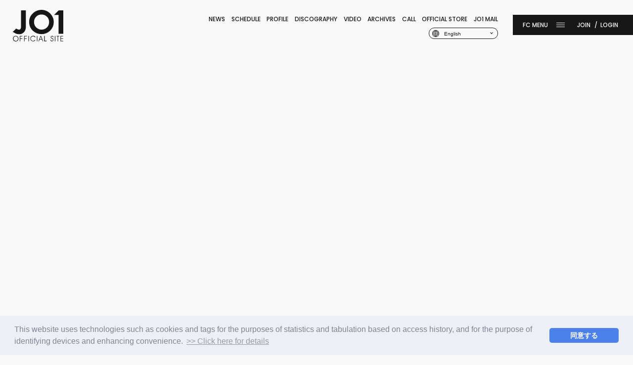

--- FILE ---
content_type: text/html; charset=UTF-8
request_url: https://cloud.jo1.jp/news/detail/2778
body_size: 25724
content:
<!DOCTYPE html>
<html lang="ja" xmlns:fb="http://ogp.me/ns/fb#">
<head><link rel="alternate" hreflang="ja" href="https://jo1.jp/news/detail/2778"><link rel="alternate" hreflang="en" href="https://jo1.jp/news/detail/2778?lang=en"><link rel="alternate" hreflang="ko" href="https://jo1.jp/news/detail/2778?lang=ko"><link rel="alternate" hreflang="zh-Hans" href="https://jo1.jp/news/detail/2778?lang=zh-cn"><link rel="alternate" hreflang="zh-Hant" href="https://jo1.jp/news/detail/2778?lang=zh-tw"><link rel="alternate" hreflang="th" href="https://jo1.jp/news/detail/2778?lang=th"><link rel="alternate" hreflang="ms" href="https://jo1.jp/news/detail/2778?lang=ms"><link rel="alternate" hreflang="id" href="https://jo1.jp/news/detail/2778?lang=id"><script src="//j.wovn.io/1" data-wovnio="key=S9-2gr&amp;backend=true&amp;currentLang=ja&amp;defaultLang=ja&amp;urlPattern=query&amp;langCodeAliases={&quot;zh-CHT&quot;:&quot;zh-tw&quot;,&quot;zh-CHS&quot;:&quot;zh-cn&quot;}&amp;langParamName=lang" data-wovnio-info="version=WOVN.php_1.14.6" async></script>
<meta charset="UTF-8">
<meta name="description" content="JO1 OFFICIAL SITE"><meta name="robots" content="index, follow"><meta name="viewport" id="iphone-viewport" content="minimum-scale=1.0, width=device-width, user-scalable=no, telephone=no, maximum-scale=1">
<meta property="og:site_name" content="JO1 OFFICIAL SITE" />
<meta property="fb:app_id" content="" />
<meta property="og:title" content="JO1｜&#039;Tiger&#039; Official MV" />
<meta property="og:type" content="website" />
<meta property="og:locale" content="ja_JP" />
<meta property="og:url" content="https://jo1.jp/news/detail/2778" />
<meta property="og:image" content="https://jo1.jp/static2/prod/public/produce101/contents/information/2b4605178c5dfebac57ff41842e1845d.jpeg" />
<meta property="og:description" content="ZBFopHu5RsE"/>
<!-- twitter card-->
<meta name="twitter:card" content="summary_large_image">
<meta name="twitter:title" content="JO1｜&#039;Tiger&#039; Official MV">
<meta name="twitter:url" content="https://jo1.jp/news/detail/2778">
<meta name="twitter:image" content="https://jo1.jp/static2/prod/public/produce101/contents/information/2b4605178c5dfebac57ff41842e1845d.jpeg">

<title>JO1｜&#039;Tiger&#039; Official MV｜JO1 OFFICIAL SITE</title>



<meta name="theme-color" content="#171717">
<link rel="icon" type="image/x-icon" href="/favicon.ico?=2026012752">
<link rel="apple-touch-icon" href="/apple-touch-icon.png?=2026012752">
<link rel="canonical" href="https://jo1.jp/">
<link rel="stylesheet" href="https://cdn.jsdelivr.net/npm/yakuhanjp@2.0.0/dist/css/yakuhanjp.min.css">
<link rel="preconnect" href="https://fonts.gstatic.com">
<link rel="stylesheet" href="https://cmn-assets.plusmember.jp/webfont/assets/font/fontawesome_all2308/css/all.min2308.css">
<link href="https://fonts.googleapis.com/css2?family=Poppins:wght@500;600&display=swap" rel="stylesheet">
<link rel="stylesheet" href="/static/original/fanclub/asset/css/style.css?=2026012752">


<script src="https://ajax.googleapis.com/ajax/libs/jquery/2.2.4/jquery.min.js"></script>
<script src="/static/original/fanclub/asset/js/delighters.js"></script>
<script src="/static/original/fanclub/asset/js/common.js"></script>
<!-- Google Tag Manager -->
<script>(function(w,d,s,l,i){w[l]=w[l]||[];w[l].push({'gtm.start':
new Date().getTime(),event:'gtm.js'});var f=d.getElementsByTagName(s)[0],
j=d.createElement(s),dl=l!='dataLayer'?'&l='+l:'';j.async=true;j.src=
'https://www.googletagmanager.com/gtm.js?id='+i+dl;f.parentNode.insertBefore(j,f);
})(window,document,'script','dataLayer','GTM-5CFQGRT');</script>

<!-- End Google Tag Manager -->

<!-- WOVN 機械翻訳モーダル表示 -->
<script>
		$(function () {
				$('.wovn-languages').on('click', function () {
								$(this).toggleClass('visible');
				});
		});
</script>
<link rel="stylesheet" href="/static/common/css/cookieconsent.min.css?=20260127">
<script src="/static/common/js/cookieconsent.min.js"></script>
<script>
var getCookieVal = function(key){
  return ((document.cookie + ';').match(key + '=([^\S;]*)')||[])[1];
}

var getParameterVal = function(key) {
  var str = location.search.split("?");
  if (str.length < 2) {
    return "";
  }

  var params = str[1].split("&");
  for (var i = 0; i < params.length; i++) {
    var keyVal = params[i].split("=");
    if (keyVal[0] == key && keyVal.length == 2) {
      return decodeURIComponent(keyVal[1]);
    }
  }
  return "";
}

const secureUrl = document.createElement('a');
secureUrl.setAttribute('href', 'https://secure.plusmember.jp/produce101/1/');
// フロントドメインの場合のみの挙動に制限
if(document.domain !== secureUrl.hostname) {
  var gdpr_config = {"palette":{"popup":{"background":"#edeff5","text":"#838391"},"button":{"background":"#4b81e8","text":"#ffffff"}},"theme":"classic","content":{"message":"\u672c\u30a6\u30a7\u30d6\u30b5\u30a4\u30c8\u3067\u306f\u3001\u30a2\u30af\u30bb\u30b9\u5c65\u6b74\u306b\u57fa\u3065\u304f\u7d71\u8a08\u30fb\u96c6\u8a08\u7b49\u306e\u76ee\u7684\u3001\u307e\u305f\u3001\u30c7\u30d0\u30a4\u30b9\u3092\u7279\u5b9a\u3057\u5229\u4fbf\u6027\u3092\u9ad8\u3081\u308b\u305f\u3081\u306b\u3001\u30af\u30c3\u30ad\u30fc\uff08Cookie\uff09\u3001\u30bf\u30b0\u7b49\u306e\u6280\u8853\u3092\u4f7f\u7528\u3057\u307e\u3059\u3002","dismiss":"\u540c\u610f\u3059\u308b","link":"&gt;&gt;\u8a73\u3057\u304f\u306f\u3053\u3061\u3089","target":"_self","href":"\/feature\/privacy"},"cookie":{"name":"GDPR_produce101_268","expiryDays":180},"url":"https:\/\/secure.plusmember.jp\/produce101\/1\/"};
  let ssl_domain = gdpr_config.url + "gdpr/cookie/?";
  delete gdpr_config.url;

  gdpr_config.onStatusChange = function(){
    let val = getCookieVal(gdpr_config.cookie.name);

    var url = getParameterVal('gdpr_ref');
    if ( url.length == 0 ){
      // リファラ指定がない場合は現ページへ戻す
      url = location.href;
      // プラポリの場合のみサイトトップへ戻す
      let fanclubDomain = 'jo1.jp';
      let officialDomain = '';
      if(location.pathname == gdpr_config.content.href) {
        if( location.host == fanclubDomain) {
          url = 'https://jo1.jp/';
        } else if (location.host == officialDomain) {
          url = 'https:///';
        }
      }
    }
    let ref = encodeURIComponent(url);

    let action = ssl_domain + 'name=' + gdpr_config.cookie.name + '&value=' + val + '&gdpr_ref=' + ref;

    location.href = action;
  };


  window.addEventListener("load", {
    config: gdpr_config,
    handleEvent(ev) {
      window.cookieconsent.initialise(this.config);
    }
  });
}

</script>

<script>
$(function() {
	$('.section--detail > .txt').find('img').wrap('<div class="ph">').after('<img src="/static/common/global-image/dummy.gif" class="dummy">');
});
</script>
	<script>
	$(function() {
		$('.section--detail > .txt').find('iframe').wrap('<div class="video">');
	});
	</script>

            <script>
  (function(i,s,o,g,r,a,m){i['GoogleAnalyticsObject']=r;i[r]=i[r]||function(){
  (i[r].q=i[r].q||[]).push(arguments)},i[r].l=1*new Date();a=s.createElement(o),
  m=s.getElementsByTagName(o)[0];a.async=1;a.src=g;m.parentNode.insertBefore(a,m)
  })(window,document,'script','//www.google-analytics.com/analytics.js','ga');

  
  ga('create', 'UA-122651886-11', 'auto', {'allowLinker': true});
    ga('require', 'linker');
  ga('linker:autoLink', ['secure.plusmember.jp' ]);


  var browsingapp = 'false';
  ga('set', 'dimension5', browsingapp);
	


  var member =  '0';
  ga('set', 'dimension1', member);

  var member_hit = '0';
  ga('set', 'dimension6', member_hit);

  ga('send', 'pageview');
</script>

            <!-- Global site tag (gtag.js) - Google Analytics -->
    <script async src="https://www.googletagmanager.com/gtag/js?id=G-716PS4Y7FY"></script>
    <script>
        window.dataLayer = window.dataLayer || [];
        function gtag(){dataLayer.push(arguments);}
        gtag('js', new Date());

                    gtag('config', 'G-716PS4Y7FY');
                gtag('set', 'linker', {
            'accept_incoming': true,
            'domains': ['secure.plusmember.jp']
        });

                    var browsingapp = 'false';
            gtag('set', 'dimension5', browsingapp);
        
                    var member =  '0';
            gtag('set', 'dimension1', member);
            var member_hit = '0';
            gtag('set', 'dimension6', member_hit);
            </script>

</head>

<body   class="page--info category-12" style="" onContextmenu="return true">
<!-- Google Tag Manager (noscript) -->
<noscript><iframe src="https://www.googletagmanager.com/ns.html?id=GTM-5CFQGRT"
height="0" width="0" style="display:none;visibility:hidden"></iframe></noscript>
<!-- End Google Tag Manager (noscript) -->
<noscript>
<div class="noteBox">
<p class="note">JavaScriptが無効になっています</p>
<p>本サービスをお楽しみいただくには、JavaScript を有効にする必要があります。</p>
</div>
</noscript>



<div class="wrap">
<header class="header">
<h1 class="logo">
<a href="https://jo1.jp/" title="JO1 OFFICIAL SITE">
<svg viewBox="0 0 96 60">
	<use xlink:href="#logo--official"></use>
</svg>


</a>
</h1>

<div class="header_inner">

<div class="nav-official pc">
	<ul class="nav g-nav">
		<li><a href="https://jo1.jp/news/list/1/3/">NEWS</a></li>
		<li><a href="https://jo1.jp/schedule/list/">SCHEDULE</a></li>
		<li><a href="https://jo1.jp/feature/profile">PROFILE</a></li>
		<li><a href="https://jo1.jp/discography/">DISCOGRAPHY</a></li>
		<li><a href="https://jo1.jp/news/list/12/13/">VIDEO</a></li>
		<li><a href="https://jo1.jp/feature/archives">ARCHIVES</a></li>
				<li><a href="https://jo1.jp/call">CALL</a></li>
				<li class="dropmenu"><a>OFFICIAL STORE</a>
			<ul class="sub" style="display:none;">
			<li><a href="https://store.plusmember.jp/jo1/" target="_blank">OFFICIAL STORE</a></li>
						<li><a href="https://store.lapone.jp/" target="_blank">LAPONE STORE</a></li>
			</ul>
		</li>
		<li><a href="https://mail.jo1.jp/" target="_blank">JO1 MAIL</a></li>
	</ul>
	<div class="sub-nav">
		<ul class="nav sns">
			<li class="icon-twitter"><a href="https://twitter.com/official_JO1" target="_blank"><i class="fab fa-twitter"></i></a></li>
			<li class="icon-instagram"><a href="https://www.instagram.com/official_jo1/" target="_blank"><i class="fab fa-instagram"></i></a></li>
			<li class="icon-youtube"><a href="https://www.youtube.com/channel/UCsmXiDP8S40uBeJYxvyulmA" target="_blank"><i class="fab fa-youtube"></i></a></li>
			<li class="icon-weibo"><a href="https://www.weibo.com/u/7454644363?is_all=1" target="_blank"><i class="fab fa-weibo"></i></a></li>
			<li class="icon-tiktok"><a href="https://www.tiktok.com/@jo1_gotothetop" target="_blank"><i class="fab fa-tiktok"></i></a></li>
		</ul>
		<div class="langBar"><div class="wovn-languages">
	<div class="langIcon">
		<svg id="icon--lang" viewBox="0 0 11 11">
		<g transform="translate(-0.9 -0.9)">
		<path class="st0" d="M6.4,1.7c-2.6,0-4.8,2.1-4.8,4.8s2.1,4.7,4.8,4.7s4.8-2.1,4.8-4.7l0,0C11.1,3.8,9,1.7,6.4,1.7z
		M0.9,6.4c0-3,2.5-5.5,5.5-5.5s5.5,2.5,5.5,5.5s-2.5,5.5-5.5,5.5l0,0C3.4,11.9,0.9,9.4,0.9,6.4z"/>
		<path class="st0" d="M11.4,6.7h-10V6.1h10V6.7z"/>
		<path class="st0" d="M6.1,11.4v-10h0.7v10H6.1z M8.8,6.4c0-1.8-0.6-3.5-1.9-4.8l0.4-0.4c1.4,1.4,2.1,3.3,2.1,5.2
		s-0.7,3.8-2.1,5.2l-0.4-0.4C8.1,9.9,8.8,8.2,8.8,6.4L8.8,6.4z M3.5,6.4c0-1.9,0.7-3.8,2-5.2l0.4,0.4C4.7,2.9,4,4.6,4.1,6.4
		c0,1.8,0.6,3.5,1.8,4.8l-0.4,0.4C4.2,10.2,3.5,8.3,3.5,6.4z"/>
		<path class="st0" d="M6.4,3.5c1.7-0.1,3.4,0.3,4.9,1c0.1,0.1,0.2,0.2,0.1,0.4l0,0C11.3,5,11.1,5.1,11,5
		C9.6,4.3,8,4,6.4,4.1C4.8,4,3.2,4.3,1.8,5C1.7,5.1,1.5,5,1.4,4.9s0-0.3,0.1-0.4l0,0C3,3.8,4.7,3.4,6.4,3.5z M6.4,9.1
		c1.7,0.1,3.4-0.3,4.9-1c0.1-0.1,0.2-0.2,0.1-0.4l0,0c-0.1-0.1-0.3-0.2-0.4-0.1c-1.4,0.7-3,1-4.6,0.9C4.8,8.6,3.2,8.3,1.8,7.6
		c-0.1-0.1-0.3,0-0.4,0.1C1.3,7.9,1.4,8,1.5,8.1l0,0C3,8.8,4.7,9.2,6.4,9.1z"/>
		</g>
		</svg>     
	</div>
	<div class="nav-dropdown">
		<ul class="list--language">
		<li class="wovn-switch ja" data-value="ja" >日本語</li>
		<li class="wovn-switch ko" data-value="ko">한국어</li>
		<li class="wovn-switch en" data-value="en">English</li>
		<li class="wovn-switch zh-tw" data-value="zh-CHT">中文(繁體字)</li>
		<li class="wovn-switch zh-ch" data-value="zh-CHS">中文(簡体字)</li>
		<li class="wovn-switch th" data-value="th">ภาษาไทย</li>
		<li class="wovn-switch id" data-value="id">Bahasa Indonesia</li>
		<li class="wovn-switch ms" data-value="ms">Bahasa Melayu</li>
		</ul>
	</div>
        
</div>
</div>
	</div>
</div>

<div class="nav-fc">
	<div class="drawer">
		<div class="inner">
			<div class="drawer-official-nav drawer-nav sp">
				<ul class="nav g-nav">
					<li class="sub-menu"><a href="https://jo1.jp/">HOME</a></li>
					<li><a href="https://jo1.jp/news/list/1/3/">NEWS</a></li>
					<li><a href="https://jo1.jp/schedule/list/">SCHEDULE</a></li>
					<li><a href="https://jo1.jp/feature/profile">PROFILE</a></li>
					<li><a href="https://jo1.jp/discography/">DISCOGRAPHY</a></li>
					<li><a href="https://jo1.jp/news/list/12/13/">VIDEO</a></li>
					<li><a href="https://jo1.jp/feature/archives">ARCHIVES</a></li>
										<li><a href="https://jo1.jp/call">CALL</a></li>
										<li><a href="https://store.plusmember.jp/jo1/" target="_blank">OFFICIAL STORE</a></li>
										<li><a href="https://store.lapone.jp/" target="_blank">LAPONE STORE</a></li>
					<li><a href="https://mail.jo1.jp/" target="_blank">JO1 MAIL</a></li>
				</ul>
				<div class="drawer-sub-nav">
					<ul class="nav sns">
						<li class="icon-twitter"><a href="https://twitter.com/official_JO1" target="_blank"><i class="fab fa-twitter"></i></a></li>
						<li class="icon-instagram"><a href="https://www.instagram.com/official_jo1/" target="_blank"><i class="fab fa-instagram"></i></a></li>
						<li class="icon-youtube"><a href="https://www.youtube.com/channel/UCsmXiDP8S40uBeJYxvyulmA" target="_blank"><i class="fab fa-youtube"></i></a></li>
						<li class="icon-weibo"><a href="https://www.weibo.com/u/7454644363?is_all=1" target="_blank"><i class="fab fa-weibo"></i></a></li>
						<li class="icon-tiktok"><a href="https://www.tiktok.com/@jo1_gotothetop" target="_blank"><i class="fab fa-tiktok"></i></a></li>
					</ul>
					<div class="langBar">
					<div class="wovn-languages">
	<div class="langIcon">
		<svg id="icon--lang" viewBox="0 0 11 11">
		<g transform="translate(-0.9 -0.9)">
		<path class="st0" d="M6.4,1.7c-2.6,0-4.8,2.1-4.8,4.8s2.1,4.7,4.8,4.7s4.8-2.1,4.8-4.7l0,0C11.1,3.8,9,1.7,6.4,1.7z
		M0.9,6.4c0-3,2.5-5.5,5.5-5.5s5.5,2.5,5.5,5.5s-2.5,5.5-5.5,5.5l0,0C3.4,11.9,0.9,9.4,0.9,6.4z"/>
		<path class="st0" d="M11.4,6.7h-10V6.1h10V6.7z"/>
		<path class="st0" d="M6.1,11.4v-10h0.7v10H6.1z M8.8,6.4c0-1.8-0.6-3.5-1.9-4.8l0.4-0.4c1.4,1.4,2.1,3.3,2.1,5.2
		s-0.7,3.8-2.1,5.2l-0.4-0.4C8.1,9.9,8.8,8.2,8.8,6.4L8.8,6.4z M3.5,6.4c0-1.9,0.7-3.8,2-5.2l0.4,0.4C4.7,2.9,4,4.6,4.1,6.4
		c0,1.8,0.6,3.5,1.8,4.8l-0.4,0.4C4.2,10.2,3.5,8.3,3.5,6.4z"/>
		<path class="st0" d="M6.4,3.5c1.7-0.1,3.4,0.3,4.9,1c0.1,0.1,0.2,0.2,0.1,0.4l0,0C11.3,5,11.1,5.1,11,5
		C9.6,4.3,8,4,6.4,4.1C4.8,4,3.2,4.3,1.8,5C1.7,5.1,1.5,5,1.4,4.9s0-0.3,0.1-0.4l0,0C3,3.8,4.7,3.4,6.4,3.5z M6.4,9.1
		c1.7,0.1,3.4-0.3,4.9-1c0.1-0.1,0.2-0.2,0.1-0.4l0,0c-0.1-0.1-0.3-0.2-0.4-0.1c-1.4,0.7-3,1-4.6,0.9C4.8,8.6,3.2,8.3,1.8,7.6
		c-0.1-0.1-0.3,0-0.4,0.1C1.3,7.9,1.4,8,1.5,8.1l0,0C3,8.8,4.7,9.2,6.4,9.1z"/>
		</g>
		</svg>     
	</div>
	<div class="nav-dropdown">
		<ul class="list--language">
		<li class="wovn-switch ja" data-value="ja" >日本語</li>
		<li class="wovn-switch ko" data-value="ko">한국어</li>
		<li class="wovn-switch en" data-value="en">English</li>
		<li class="wovn-switch zh-tw" data-value="zh-CHT">中文(繁體字)</li>
		<li class="wovn-switch zh-ch" data-value="zh-CHS">中文(簡体字)</li>
		<li class="wovn-switch th" data-value="th">ภาษาไทย</li>
		<li class="wovn-switch id" data-value="id">Bahasa Indonesia</li>
		<li class="wovn-switch ms" data-value="ms">Bahasa Melayu</li>
		</ul>
	</div>
        
</div>
										</div>
				</div>
			</div>
			<div class="drawer-fc-nav drawer-nav">
				<p class="tit-drawer">FANCLUB</p>
				<ul class="nav g-nav">
					<li><a href="https://jo1.jp/news/list/1/2/">FC NEWS</a></li>
					<li><a href="https://jo1.jp/photo/list/1">PHOTO</a></li>
															<li><a href="https://jo1.jp/movies/category/">MOVIE</a></li>
										<li><a href="https://jo1.jp/photo/list/5">MESSAGE</a></li>
										<li><a href="https://jo1.jp/streams/list/33/0/">WEB RADIO</a></li>
					<li><a href="https://jo1.jp/feature/report">REPORT</a></li>
					<li><a href="https://jo1.jp/feature/special">SPECIAL</a></li>
					<li><a href="https://jo1.jp/blogs/list/1/0/">RELAY BLOG</a></li>
					<li><a href="https://jo1.jp/blogs/list/13/0/">STAFF BLOG</a></li>
					<li class="sub-nav-fc">
												<a href="https://jo1.jp/feature/entry">JOIN</a><a href="https://secure.plusmember.jp/produce101/1/login/?url=https%253A%252F%252Fjo1.jp%252Fnews%252Fdetail%252F2778&amp;lang=ja">LOGIN</a>
											</li>
				</ul>
			</div>
		</div>
	</div>
	<p class="drawer__btn" id="drawer__btn">
	<span></span>
	<span></span>
	<span></span>
	</p>
	<ul class="nav sub-nav pc">
				<li class="regist"><a href="https://jo1.jp/feature/entry">JOIN</a></li><li><a href="https://secure.plusmember.jp/produce101/1/login/?url=https%253A%252F%252Fjo1.jp%252Fnews%252Fdetail%252F2778&amp;lang=ja">LOGIN</a></li>
			</ul>
</div>
</header>


<main class="content--body">


<script type="text/javascript" src="https://platform.twitter.com/widgets.js" async="async"></script>
<div id="fb-root"></div>
<script>(function(d, s, id) {
var js, fjs = d.getElementsByTagName(s)[0];
if (d.getElementById(id)) return;
js = d.createElement(s); js.id = id;
js.src = "//connect.facebook.net/ja_JP/sdk.js#xfbml=1&version=v2.4";
fjs.parentNode.insertBefore(js, fjs);
}(document, 'script', 'facebook-jssdk'));</script>

<section class="section--detail">
  <div class="txt">
    <div class="youtube">
    <iframe src="https://www.youtube.com/embed/ZBFopHu5RsE?rel=0&autoplay=1&vq=highres&enablejsapi=1" frameborder="0" allowfullscreen ></iframe>
    </div>
  </div><!-- / txt -->
  <p class="tit">JO1｜&#039;Tiger&#039; Official MV</p>
  <p class="date">2023.03.24</p>
  <p class="category"> VIDEO</p>


<ul class="block--share">
<li class="share">SHARE</li>
<li class="facebook"><a href="https://www.facebook.com/sharer/sharer.php?u=https%3A%2F%2Fjo1.jp%2Fnews%2Fdetail%2F2778" target="blank"><i class="fa fa-facebook" aria-hidden="true"></i></a></li>
<li class="twitter"><a href="https://twitter.com/intent/tweet?url=https://jo1.jp%2Fnews%2Fdetail%2F2778&text=JO1 OFFICIAL SITE│JO1%EF%BD%9C%27Tiger%27+Official+MV" target="blank"><i class="fa fa-twitter" aria-hidden="true"></i></a></li>
<li class="lineIco">
<a class="line" target="_blank" href="https://timeline.line.me/social-plugin/share?url=https://jo1.jp%2Fnews%2Fdetail%2F2778"><svg width="20px" height="20px" viewBox="0 0 315 300">
<path d="M280.344,206.351 C280.344,206.351 280.354,206.351 280.354,206.351 C247.419,244.375 173.764,290.686 157.006,297.764 C140.251,304.844 142.724,293.258 143.409,289.286 C143.809,286.909 145.648,275.795 145.648,275.795 C146.179,271.773 146.725,265.543 145.139,261.573 C143.374,257.197 136.418,254.902 131.307,253.804 C55.860,243.805 0.004,190.897 0.004,127.748 C0.004,57.307 70.443,-0.006 157.006,-0.006 C243.579,-0.006 314.004,57.307 314.004,127.748 C314.004,155.946 303.108,181.342 280.344,206.351 ZM95.547,153.146 C95.547,153.146 72.581,153.146 72.581,153.146 C72.581,153.146 72.581,98.841 72.581,98.841 C72.581,94.296 68.894,90.583 64.352,90.583 C59.819,90.583 56.127,94.296 56.127,98.841 C56.127,98.841 56.127,161.398 56.127,161.398 C56.127,165.960 59.819,169.660 64.352,169.660 C64.352,169.660 95.547,169.660 95.547,169.660 C100.092,169.660 103.777,165.960 103.777,161.398 C103.777,156.851 100.092,153.146 95.547,153.146 ZM127.810,98.841 C127.810,94.296 124.120,90.583 119.583,90.583 C115.046,90.583 111.356,94.296 111.356,98.841 C111.356,98.841 111.356,161.398 111.356,161.398 C111.356,165.960 115.046,169.660 119.583,169.660 C124.120,169.660 127.810,165.960 127.810,161.398 C127.810,161.398 127.810,98.841 127.810,98.841 ZM202.908,98.841 C202.908,94.296 199.219,90.583 194.676,90.583 C190.137,90.583 186.442,94.296 186.442,98.841 C186.442,98.841 186.442,137.559 186.442,137.559 C186.442,137.559 154.466,93.894 154.466,93.894 C152.926,91.818 150.460,90.583 147.892,90.583 C147.007,90.583 146.127,90.730 145.282,91.010 C141.916,92.142 139.650,95.287 139.650,98.841 C139.650,98.841 139.650,161.398 139.650,161.398 C139.650,165.960 143.345,169.660 147.885,169.660 C152.427,169.660 156.114,165.960 156.114,161.398 C156.114,161.398 156.114,122.705 156.114,122.705 C156.114,122.705 188.090,166.354 188.090,166.354 C189.637,168.431 192.094,169.660 194.667,169.660 C195.546,169.660 196.434,169.521 197.279,169.236 C200.650,168.114 202.908,164.966 202.908,161.398 C202.908,161.398 202.908,98.841 202.908,98.841 ZM253.385,138.381 C257.927,138.381 261.617,134.674 261.617,130.129 C261.617,125.569 257.927,121.872 253.385,121.872 C253.385,121.872 230.426,121.872 230.426,121.872 C230.426,121.872 230.426,107.103 230.426,107.103 C230.426,107.103 253.385,107.103 253.385,107.103 C257.927,107.103 261.617,103.398 261.617,98.841 C261.617,94.296 257.927,90.583 253.385,90.583 C253.385,90.583 222.187,90.583 222.187,90.583 C217.650,90.583 213.955,94.296 213.955,98.841 C213.955,98.850 213.955,98.858 213.955,98.878 C213.955,98.878 213.955,130.109 213.955,130.109 C213.955,130.114 213.955,130.129 213.955,130.129 C213.955,130.139 213.955,130.139 213.955,130.149 C213.955,130.149 213.955,161.398 213.955,161.398 C213.955,165.960 217.655,169.660 222.187,169.660 C222.187,169.660 253.385,169.660 253.385,169.660 C257.915,169.660 261.617,165.960 261.617,161.398 C261.617,156.851 257.915,153.146 253.385,153.146 C253.385,153.146 230.426,153.146 230.426,153.146 C230.426,153.146 230.426,138.381 230.426,138.381 C230.426,138.381 253.385,138.381 253.385,138.381 Z"></svg></a></li>
</ul>

<p class="detail__btn">
<a href="javascript:history.back();">BACK</a>
</p>

</section>

</main>
<div class="block--page-top" data-delighter><a href="#"><span>GO TO THE TOP</span></a></div>
<footer>
	<div class="inner">
		<p class="copyright">
		<small>&copy;&nbsp;LAPONE ENTERTAINMENT / Fanplus</small>
		</p>
	</div>
</footer><!-- /.footer -->
</div><!-- / .wrap -->

<div class="parts-svg">
<svg>
<defs>
<symbol id="logo--official" viewBox="0 0 96 60">
<path class="st0" d="M12.2,46.2c0.9,0,1.7-0.1,2.6-0.2c3.1-0.6,5.8-2.6,7.6-5.2c0.8-1.2,1.3-2.5,1.7-3.8c0.5-1.8,0.7-4.2,0.7-7.6
	V0.9h-9.2v28.5c0,1.4,0,2.8-0.2,4.1c-0.2,1.1-0.4,2.4-1.3,3.2c-1.8,1.7-4.2,0.7-6.1-0.2l-1.7-1L0,41.7c1.4,1,2.9,2,4.5,2.8
	C6.9,45.7,9.6,46.3,12.2,46.2z"/>
<path class="st0" d="M71,6.9c-4.5-4.5-10.1-6.9-16.4-6.9c-6.5,0-12,2.3-16.7,6.8s-6.9,9.9-6.9,16.1c0,7.1,2.6,12.9,7.7,17.3
	c4.5,3.9,9.8,5.9,15.5,5.9c6.5,0,12.1-2.2,16.7-6.7s6.9-9.9,6.9-16.3C77.8,16.9,75.5,11.4,71,6.9z M64.8,33.5
	c-2.8,2.8-6.2,4.1-10.3,4.1c-3.7,0-7-1.4-9.9-4.1c-2.9-2.8-4.3-6.1-4.3-10.4c0-4.1,1.4-7.4,4.1-10.2s6.1-4.1,10.2-4.1
	s7.4,1.4,10.2,4.1C67.7,15.6,69,19,69,23.1C69,27.2,67.7,30.6,64.8,33.5z"/>
<polygon class="st0" points="87,45.4 96,45.4 96,0.9 87.2,0.9 78.6,9.5 87,9.5 "/>
<g>
	<path class="st0" d="M0.2,54.6c0-0.7,0.2-1.4,0.4-2c0.2-0.6,0.6-1.2,1.2-1.8c0.5-0.5,1-0.9,1.7-1.1s1.3-0.4,1.9-0.4
		c0.7,0,1.4,0.2,2,0.4s1.2,0.6,1.7,1.1c0.6,0.5,0.9,1.1,1.2,1.7c0.3,0.6,0.4,1.3,0.4,2.1c0,0.7-0.1,1.4-0.3,2
		c-0.2,0.6-0.6,1.1-1,1.7c-0.6,0.6-1.1,1-1.8,1.3c-0.6,0.2-1.4,0.4-2.2,0.4c-1.4,0-2.7-0.5-3.7-1.5C0.7,57.4,0.2,56.1,0.2,54.6z
		 M1.3,54.6c0,1.3,0.4,2.3,1.2,3.1c0.8,0.8,1.8,1.3,3,1.3s2.2-0.4,3-1.3s1.2-1.9,1.2-3.1c0-1.2-0.4-2.2-1.2-3
		c-0.8-0.9-1.8-1.3-3-1.3c-0.5,0-1,0.1-1.4,0.2c-0.4,0.2-0.9,0.4-1.2,0.7c-0.5,0.4-0.9,0.9-1.1,1.5S1.3,54,1.3,54.6z"/>
	<path class="st0" d="M13.2,59.7V49.5h5v1h-4.1v3.6h4.1v1h-4.1v4.6L13.2,59.7C13.2,59.8,13.2,59.7,13.2,59.7z"/>
	<path class="st0" d="M21.4,59.7V49.5h5v1h-4.1v3.6h4.1v1h-4.1v4.6L21.4,59.7L21.4,59.7z"/>
	<path class="st0" d="M30.6,59.7h-1V49.5h1V59.7z"/>
	<path class="st0" d="M41.9,52.2c-0.5-0.6-1-1.1-1.5-1.4c-0.6-0.3-1.3-0.5-2-0.5c-1.1,0-2.1,0.4-3,1.3s-1.2,1.8-1.2,3
		c0,1.2,0.4,2.3,1.2,3.1c0.8,0.8,1.8,1.3,3,1.3c0.7,0,1.4-0.2,1.9-0.5c0.6-0.3,1-0.7,1.5-1.4H43c-0.5,0.9-1.1,1.5-1.9,2
		c-0.8,0.5-1.7,0.7-2.6,0.7c-1.5,0-2.7-0.5-3.7-1.5c-1-1-1.5-2.3-1.5-3.8c0-0.7,0.2-1.4,0.4-2c0.2-0.6,0.6-1.2,1.2-1.8
		c0.5-0.5,1-0.9,1.7-1.1c0.6-0.2,1.3-0.4,2-0.4c1,0,1.9,0.2,2.7,0.7c0.8,0.5,1.4,1.2,1.9,2.1h-1.2V52.2z"/>
	<path class="st0" d="M46.7,59.7h-1V49.5h1V59.7z"/>
	<path class="st0" d="M49.6,59.7h-1l4-10.2h1.1l4,10.2h-1l-1.2-3.2h-4.5L49.6,59.7z M55,55.6l-1.9-5.1l-1.9,5.1H55z"/>
	<path class="st0" d="M64.2,59.7h-4.6V49.5h1v9.2h3.6V59.7z"/>
	<path class="st0" d="M71.5,56.8h1c0,0.6,0.2,1.1,0.6,1.5c0.3,0.4,0.8,0.6,1.4,0.6s1-0.2,1.4-0.6c0.3-0.4,0.6-0.9,0.6-1.5
		c0-1-0.7-1.6-2.2-2.1c-0.1,0-0.2-0.1-0.2-0.1c-0.7-0.2-1.3-0.6-1.6-1c-0.3-0.4-0.5-0.9-0.5-1.5c0-0.8,0.2-1.5,0.8-2
		c0.5-0.6,1.2-0.8,2-0.8s1.4,0.2,1.8,0.7c0.5,0.5,0.7,1.1,0.7,2h-1c-0.1-0.6-0.2-1-0.5-1.3c-0.3-0.3-0.6-0.5-1.1-0.5
		c-0.5,0-1,0.2-1.3,0.5c-0.5,0.2-0.6,0.7-0.6,1.2c0,0.2,0.1,0.5,0.2,0.7c0.1,0.2,0.2,0.4,0.5,0.6c0.2,0.2,0.6,0.3,1.2,0.6
		c0.3,0.1,0.6,0.2,0.8,0.2c0.6,0.2,1.1,0.6,1.4,1c0.3,0.4,0.4,1,0.4,1.6c0,1-0.2,1.8-0.8,2.4s-1.3,0.9-2.2,0.9c-0.8,0-1.5-0.3-2-0.9
		C71.8,58.5,71.5,57.8,71.5,56.8z"/>
	<path class="st0" d="M80.9,59.7h-1V49.5h1V59.7z"/>
	<path class="st0" d="M86.2,59.7h-1v-9.2h-2v-1h5.1v1h-2.1V59.7z"/>
	<path class="st0" d="M91.5,54.1h4.3v1h-4.3v3.7h4.3v1h-5.3V49.5h5.3v1h-4.3V54.1z"/>
</g>
</defs>
</svg>
</symbol>

</div></body>
</html>


--- FILE ---
content_type: text/css
request_url: https://cloud.jo1.jp/static/original/fanclub/asset/css/style.css?=2026012752
body_size: 131035
content:
@charset "UTF-8";
/* ==============================================================
*  base
* ============================================================ */
/*! normalize.css v8.0.0 | MIT License | github.com/necolas/normalize.css */
html {
  line-height: 1.15;
  -webkit-text-size-adjust: 100%;
}

body {
  margin: 0;
}

h1 {
  font-size: inherit;
  margin: 0;
}

hr {
  box-sizing: content-box;
  height: 0;
  overflow: visible;
}

pre {
  font-family: monospace, monospace;
  font-size: 1em;
}

a {
  background-color: transparent;
}

abbr[title] {
  border-bottom: none;
  text-decoration: underline;
  -webkit-text-decoration: underline dotted;
          text-decoration: underline dotted;
}

b, strong {
  font-weight: bolder;
}

code, kbd, samp {
  font-family: monospace, monospace;
  font-size: 1em;
}

small {
  font-size: 80%;
}

sub, sup {
  font-size: 75%;
  line-height: 0;
  position: relative;
  vertical-align: baseline;
}

sub {
  bottom: -0.25em;
}

sup {
  top: -0.5em;
}

img {
  border-style: none;
}

button, input, optgroup, select, textarea {
  font-family: inherit;
  font-size: 100%;
  line-height: 1.15;
  margin: 0;
}

button, input {
  overflow: visible;
}

button, select {
  text-transform: none;
}

[type=button], [type=reset], [type=submit], button {
  -webkit-appearance: button;
}

[type=button]::-moz-focus-inner, [type=reset]::-moz-focus-inner, [type=submit]::-moz-focus-inner, button::-moz-focus-inner {
  border-style: none;
  padding: 0;
}

[type=button]:-moz-focusring, [type=reset]:-moz-focusring, [type=submit]:-moz-focusring, button:-moz-focusring {
  outline: 1px dotted ButtonText;
}

fieldset {
  padding: 0.35em 0.75em 0.625em;
}

legend {
  box-sizing: border-box;
  color: inherit;
  display: table;
  max-width: 100%;
  padding: 0;
  white-space: normal;
}

progress {
  vertical-align: baseline;
}

textarea {
  overflow: auto;
}

[type=checkbox], [type=radio] {
  box-sizing: border-box;
  padding: 0;
}

[type=number]::-webkit-inner-spin-button, [type=number]::-webkit-outer-spin-button {
  height: auto;
}

[type=search] {
  -webkit-appearance: textfield;
  outline-offset: -2px;
}

[type=search]::-webkit-search-decoration {
  -webkit-appearance: none;
}

::-webkit-file-upload-button {
  -webkit-appearance: button;
  font: inherit;
}

details {
  display: block;
}

summary {
  display: list-item;
}

template {
  display: none;
}

[hidden] {
  display: none;
}


body {
  word-wrap: break-word;
}

section, main {
  display: block;
}

*, *::before, *::after {
  box-sizing: border-box;
  margin: 0;
  padding: 0;
  outline: none;
}

i, em {
  font-style: normal;
}

table {
  border-collapse: collapse;
}

li {
  list-style: none;
}

img {
  max-width: 100%;
  line-height: 0;
}

* {
  background-repeat: no-repeat;
  background-position: 50% 50%;
  background-size: cover;
}

a {
  outline: none;
}

/*   ==============================================================
*  contents
*  ============================================================ */
/* common.scss
============================== */
html {
  font-size: 62.5%;
}

html, body {
  height: 100%;
}

body {
  background: #F9F9F9;
  color: #171717;
  font-family: YakuHanJP, -apple-system, "游ゴシック体", YuGothic, "Yu Gothic Medium", BlinkMacSystemFont, "ヒラギノ角ゴ ProN W3", "Hiragino Kaku Gothic ProN", sans-serif;
  font-weight: 400;
  font-size: 1.5rem;
  line-height: 1.8;
  word-wrap: break-word;
  overflow-wrap: break-word;
  font-feature-settings: "palt" 1;
}

a {
  color: inherit;
  text-decoration: none;
  line-height: 1;
}

img {
  max-width: 100%;
  background-repeat: no-repeat;
  background-position: 50% 50%;
  background-size: cover;
  line-height: 0;
}

.clearfix::after {
  content: "";
  display: block;
  clear: both;
}

::-moz-selection {
  background: #171717;
  color: #fff;
}

::selection {
  background: #171717;
  color: #fff;
}

::-moz-selection {
  background: #171717;
  color: #fff;
}

.parts-svg {
  display: none;
}

.btn {
  text-align: center;
}

.btn-base-style, .btn--sub, .btn--main {
  -webkit-appearance: none;
  -moz-appearance: none;
  appearance: none;
  display: inline-block;
  border: none;
  cursor: pointer;
}

.btn--main {
  background: #171717;
  color: #fff;
  margin: 1em 0;
  padding: 1.4em 2em;
  font-style: normal !important;
  text-decoration: none !important;
}
@media screen and (min-width: 756px) and (max-width: 960px) {
  .btn--main {
    min-width: 50%;
  }
}

.btn--sub {
  border: 1px solid #171717;
  background: none;
  color: #171717;
  margin: 1em 0;
  padding: 1.4em 2em;
  text-decoration: none !important;
}
@media screen and (min-width: 756px) and (max-width: 960px) {
  .btn--sub {
    min-width: 50%;
  }
}

.txt--link a {
  text-decoration: underline;
  transition: 0.3s;
}
.txt--link a:hover {
  text-decoration: none;
}

.txt--basic {
  margin: 0 0 1em;
}

.txt--sub {
  font-size: 0.85em;
  line-height: 1.8em;
}

.right {
  text-align: right;
}

.center {
  text-align: center;
}

.bold {
  font-weight: bold;
}

.italic {
  font-style: italic;
}

.date,
.category,
.youbi {
  display: inline-block;
  font-family: "Poppins", sans-serif;
  font-weight: 500;
  letter-spacing: 0.08em;
  line-height: 1.5;
  letter-spacing: 0.06em;
}

.date {
  font-size: 1.4rem;
}

.category {
  font-size: 1rem;
}

.youbi {
  margin: 0 0.3em;
  font-size: 0.7em;
}

.ph, .thumb {
  position: relative;
  line-height: 0;
  text-align: center;
}
.ph .dummy, .thumb .dummy {
  display: block;
  width: 100%;
  height: 100%;
  position: absolute;
  top: 0;
  left: 0;
}

.thumb img {
  width: 100%;
}

.block--pager {
  text-align: center;
  letter-spacing: -0.5em;
  font-family: "Poppins", sans-serif;
  font-weight: 500;
  letter-spacing: 0.08em;
  line-height: 1.5;
  font-size: 1.5rem;
  margin: 0 auto;
  padding: 0;
  position: relative;
  top: 20px;
  height: 60px;
}
.block--pager li {
  display: inline-block;
  padding: 0.6em 0;
  margin: 0 5px;
  letter-spacing: 0.03em;
  vertical-align: middle;
  position: relative;
  line-height: 1;
}
.block--pager li::before {
  content: "";
  display: block;
  width: 50%;
  height: 2px;
  background: #171717;
  position: absolute;
  bottom: 4px;
  left: 25%;
  transform: scaleX(0);
  transform-origin: right;
}
.block--pager a {
  display: block;
  position: relative;
  text-decoration: none;
  padding: 0 0.6em;
}
.block--pager .pager__item--number {
  text-align: center;
}
.block--pager .pager__item--newer,
.block--pager .pager__item--older {
  width: 40px;
  height: 40px;
  padding: 0;
  margin: 0;
  position: absolute;
  top: 0;
  z-index: 2;
}
.block--pager .pager__item--newer::before,
.block--pager .pager__item--older::before {
  display: none !important;
}
.block--pager .pager__item--newer a, .block--pager .pager__item--newer span,
.block--pager .pager__item--older a,
.block--pager .pager__item--older span {
  display: block;
  width: 100%;
  height: 100%;
  padding: 12px 0;
  position: relative;
}
.block--pager .pager__item--newer a::after, .block--pager .pager__item--newer span::after,
.block--pager .pager__item--older a::after,
.block--pager .pager__item--older span::after {
  content: "";
  display: block;
  position: absolute;
  width: 9px;
  height: 9px;
  border-top: 2px solid;
  border-right: 2px solid;
  top: 16px;
}
.block--pager .pager__item--newer span,
.block--pager .pager__item--older span {
  opacity: 0.2;
}
.block--pager .pager__item--newer {
  left: 0;
}
.block--pager .pager__item--newer a::after, .block--pager .pager__item--newer span::after {
  transform: rotate(-135deg);
  right: 16px;
}
.block--pager .pager__item--older {
  right: 0;
}
.block--pager .pager__item--older a::after, .block--pager .pager__item--older span::after {
  transform: rotate(45deg);
  right: 16px;
}
.block--pager .pager__item--current {
  position: relative;
  padding: 0.6em 0.6em;
  line-height: 1;
  font-weight: bold;
}
.block--pager .pager__item--current::before {
  transform: scaleX(1);
}
.block--pager .pager-link--prev, .block--pager .pager-link--next {
  position: absolute;
}
.block--pager .pager-link--prev a, .block--pager .pager-link--next a {
  position: relative;
  font-size: 1.4rem;
}
.block--pager .pager-link--prev a::before, .block--pager .pager-link--next a::before {
  display: none !important;
}
.block--pager .pager-link--prev a::after, .block--pager .pager-link--next a::after {
  content: "";
  display: block;
  position: absolute;
  width: 7px;
  height: 7px;
  border-top: 2px solid;
  border-right: 2px solid;
  top: 0;
  bottom: 0;
  margin: auto;
  transition: 0.3s ease;
}
.block--pager .pager-link--prev {
  right: 0;
}
.block--pager .pager-link--prev a::after {
  transform: rotate(45deg);
  right: -2px;
}
.block--pager .pager-link--next {
  left: 0;
}
.block--pager .pager-link--next a::after {
  transform: rotate(-135deg);
  left: -2px;
}

.slick-dots {
  bottom: -35px;
}
.slick-dots li {
  width: 8px;
  height: 8px;
  margin: 0 5px;
  padding: 0;
  transition: 0.3s;
}
.slick-dots li button {
  width: 100%;
}
.slick-dots li button:before {
  content: "";
  width: 8px;
  height: 8px;
  border-radius: 50%;
  background: #d4d4d4;
  opacity: 1;
}
.slick-dots li.slick-active button:before {
  background-color: #171717;
  opacity: 1;
}

.slick-next::before, .slick-prev::before {
  position: absolute;
  top: 0;
  bottom: 0;
  margin: auto;
  width: 12px;
  height: 12px;
  border: 2px solid;
  border-top: none;
  border-right: none;
  border-color: #fff;
  vertical-align: middle;
  transition: transform 0.4s ease;
  transform-origin: unset;
}

.slick-next::before {
  transform: rotate(-135deg);
}
.slick-next:hover::before {
  transform: translateX(5px) rotate(-135deg);
}

.slick-prev::before {
  transform: rotate(45deg);
}
.slick-prev:hover::before {
  transform: translateX(-5px) rotate(45deg);
}

.photo--slider #swipebox-slider .slide-loading {
  background-image: none !important;
}
.photo--slider #swipebox-slider .slide img {
  max-height: 80%;
}
.photo--slider #swipebox-overlay {
  background: rgba(25, 25, 25, 0.8);
}
.photo--slider #swipebox-close {
  top: 3vw;
  right: 4vw;
  width: 30px;
  height: 30px;
  background: none;
}
.photo--slider #swipebox-close::before, .photo--slider #swipebox-close::after {
  content: "";
  width: 30px;
  height: 3px;
  background: #fff;
  position: absolute;
  top: 14px;
  transition: all 0.6s ease-out 0s;
  -webkit-transition: all 0.6s ease-out 0s;
}
.photo--slider #swipebox-close::before {
  transform: rotate(45deg);
}
.photo--slider #swipebox-close::after {
  transform: rotate(-45deg);
}
.photo--slider #swipebox-bottom-bar {
  background: none;
}
.photo--slider #swipebox-bottom-bar #swipebox-prev,
.photo--slider #swipebox-bottom-bar #swipebox-next {
  background: none;
  color: #fff;
}
.photo--slider #swipebox-bottom-bar #swipebox-prev::after,
.photo--slider #swipebox-bottom-bar #swipebox-next::after {
  content: "";
  display: inline-block;
  width: 1em;
  height: 1em;
  border: 3px solid;
  border-top: none;
  border-right: none;
  vertical-align: middle;
  pointer-events: none;
  margin-top: -0.25em;
  margin-right: 0.25em;
  margin-top: 1em;
}
.photo--slider #swipebox-bottom-bar #swipebox-prev {
  left: 3%;
}
.photo--slider #swipebox-bottom-bar #swipebox-prev::after {
  transform: rotate(45deg);
  margin-left: 1em;
}
.photo--slider #swipebox-bottom-bar #swipebox-next {
  right: 3%;
}
.photo--slider #swipebox-bottom-bar #swipebox-next::after {
  transform: rotate(-135deg);
}
@media screen and (min-width: 800px) {
  .photo--slider #swipebox-arrows {
    max-width: none;
  }
}

/*-- YouTube --*/
.youtube, .player {
  position: relative;
  width: 100%;
  padding-top: 56.28%;
}
.youtube > .video,
.youtube iframe,
.youtube embed, .player > .video,
.player iframe,
.player embed {
  width: 100%;
  height: 100%;
  position: absolute;
  top: 0;
  left: 0;
}

.block--player {
  position: relative;
  padding-top: 56.25%;
  margin-bottom: 40px;
}
.block--player .ulizahtml5 {
  width: 100% !important;
  height: 100% !important;
  position: absolute;
  top: 0;
  left: 0;
}
.block--player video {
  width: 100% !important;
  height: 100% !important;
  position: absolute;
  top: 0;
  left: 0;
}

.block--player--ios {
  width: 100%;
  text-align: center;
}

.block--player.player-sp {
  width: 100%;
  padding-top: 0;
}

.block--player > div {
  position: absolute;
  top: 0;
  right: 0;
  width: 100% !important;
  height: 100% !important;
}

.block--player iframe {
  position: absolute;
  top: 0;
  right: 0;
  width: 100%;
  height: 100%;
}

.eq-header, .video_title, .video_title_text_cover, .video_title_text {
  display: none !important;
}

.block--player .txt {
  margin-bottom: 1em;
}

.flash__player--accordion {
  margin: 2em 0;
}

.flash__player--accordion dl {
  border: solid 1px #000;
}

.flash__player--accordion dt {
  text-align: center;
  line-height: 3em;
  background-color: #000;
  color: #fff;
}

.flash__player--accordion dd {
  display: none;
  background: #fff;
}

.flash__player--accordion .list--player li {
  border-top: 1px solid rgba(150, 150, 150, 0.5);
}

.flash__player--accordion .list--player li:first-of-type {
  border-top: none;
}

.flash__player--accordion .list--player li a {
  display: block;
  padding: 1em;
}

@media screen and (max-width: 960px) {
  .block--player video {
    width: 100%;
  }
  .block--player--ios > video {
    width: 100%;
  }
}
@media screen and (max-width: 768px) {
  .block--player {
    width: 100%;
    padding-top: 56.25%;
  }
  .block--player.player-sp {
    width: 100%;
    padding-top: 0;
  }
}
.area--movie {
  margin: 3% auto;
  max-width: 640px;
}

.section--list {
  position: relative;
  z-index: 1;
}
.section--list .no-data {
  font-size: 13px;
}

.list--info li {
  background: #2d2d2d;
  color: #fff;
  border-bottom: solid 1px #F9F9F9;
}
.list--info li a {
  display: block;
}
.list--info li .date {
  margin-top: 3px;
  margin-right: 1em;
}
.list--info li .category {
  position: relative;
  font-size: 1rem;
  margin-left: 30px;
  min-width: 80px;
}
.list--info li .category::before {
  content: "";
  position: absolute;
  left: -30px;
  top: 50%;
  width: 15px;
  height: 1px;
  transform: translateY(-1px);
  background: #F9F9F9;
  opacity: 0.5;
}
.list--info li .tit {
  font-weight: bold;
  font-size: 1.7rem;
  line-height: 1.5;
}
.list--info li.no-data {
  width: 100%;
  background: none;
  color: #171717;
  border: none;
}

.list--contents {
  max-width: 960px;
  margin: 0 auto;
}
.list--contents li {
  float: left;
  margin-bottom: 4vw;
}
.list--contents li a {
  display: block;
  position: relative;
}
.list--contents li a figure {
  overflow: hidden;
  z-index: 1;
}
.list--contents li a figure::before {
  content: "";
  display: block;
  width: 100%;
  height: 100%;
  background: #171717;
  position: absolute;
  top: 0;
  right: 50%;
  z-index: 2;
  transition: 0.4s;
  transform: scaleX(0);
  mix-blend-mode: hard-light;
  opacity: 0.4;
}
.list--contents li a figure::after {
  content: "VIEW DETAIL";
  display: block;
  width: 100%;
  color: #fff;
  font-family: "Poppins", sans-serif;
  font-weight: 600;
  letter-spacing: 0.08em;
  line-height: 1.5;
  position: absolute;
  top: 50%;
  z-index: 3;
  opacity: 0;
  transition: 0.4s 0.2s;
  text-align: center;
  font-size: 1.2rem;
  line-height: 1;
  letter-spacing: 0.1em;
}
.list--contents li a figure img {
  display: block;
  transition: 0.4s;
  -webkit-backface-visibility: hidden;
  backface-visibility: hidden;
  image-rendering: -webkit-optimize-contrast;
  image-rendering: crisp-edges;
  background-image: url(/static/produce101/common/no_images.png);
  background-color: #efefef;
}
.list--contents li .list__txt {
  padding-top: 0.5em;
}
.list--contents li .list__txt .date {
  font-size: 1.2rem;
  margin-top: 0.2em;
  margin-right: 10px;
}
.list--contents li .list__txt .tit {
  font-weight: bold;
  font-size: 1.6rem;
  line-height: 1.5;
}
.list--contents li .list__txt .category {
  position: relative;
  font-size: 1rem;
  margin-left: 30px;
}
.list--contents li .list__txt .category::before {
  content: "";
  position: absolute;
  left: -30px;
  top: 50%;
  width: 15px;
  height: 1px;
  background: #171717;
  opacity: 0.5;
}

[class^=list--] li.new .tit {
  position: relative;
}
[class^=list--] li.new .tit::after {
  content: "NEW";
  display: inline-block;
  padding: 3px 1em 2px;
  font-family: "Poppins", sans-serif;
  font-weight: 500;
  letter-spacing: 0.08em;
  line-height: 1.5;
  background-color: #F9F9F9;
  color: #171717;
  margin-left: 1em;
  line-height: 1;
  letter-spacing: 0;
  font-size: 1rem;
  transform: translateY(-3px);
}

.list--contents li.new .tit::after {
  background-color: #171717;
  color: #fff;
}

.block--category {
  margin: 5px auto 40px;
}
.block--category li {
  display: inline-block;
  margin: 0 0.2em 0.2em 0;
}
.block--category li a, .block--category li span {
  display: block;
  padding: 2px 10px;
  font-family: "Poppins", sans-serif;
  font-weight: 500;
  letter-spacing: 0.08em;
  line-height: 1.5;
  font-size: 1rem;
  background: rgba(113, 113, 113, 0.22);
  border-radius: 2px;
}
.block--category .current a {
  background: #171717;
  color: #fff;
}

.section--detail {
  width: 80%;
  max-width: 900px;
  margin: 0 auto;
}
.section--detail .date {
  font-size: 1.3rem;
}
.section--detail .tit {
  margin-bottom: 0.3em;
  font-size: 2.4rem;
  font-weight: bold;
  line-height: 1.5;
}
.section--detail .category {
  display: inline-block;
  font-family: "Poppins", sans-serif;
  font-weight: 600;
  letter-spacing: 0.08em;
  line-height: 1.5;
  font-size: 11px;
  letter-spacing: 0.06em;
}
.section--detail .txt--basic a {
  text-decoration: underline;
}
.section--detail .txt {
  padding-bottom: 3em;
}
.section--detail .txt a {
  text-decoration: underline;
}
.section--detail .txt a:hover {
  text-decoration: none;
}

.form--post dt,
.form--confirm dt {
  margin: 3em 0 1em;
  font-weight: bold;
}
.form--post dd,
.form--confirm dd {
  margin: 0 0 1em;
}

.block--error {
  color: #f00;
  background: rgba(204, 0, 0, 0.15);
  padding: 10px;
  border-radius: 5px;
}

/* placeholder */
::-webkit-input-placeholder {
  color: #b1b1b1;
}

::-moz-placeholder {
  color: #b1b1b1;
  opacity: 1;
}

:-ms-input-placeholder {
  color: #b1b1b1;
}

:-moz-placeholder {
  color: #b1b1b1;
}

/* autofill */
input:-webkit-autofill,
textarea:-webkit-autofill,
select:-webkit-autofill {
  -webkit-box-shadow: 0 0 0px 1000px #fff inset;
}

/* input */
input[type=text],
input[type=tel],
input[type=email],
input[type=password],
input[type=number],
button {
  font-family: YakuHanJP, -apple-system, "游ゴシック体", YuGothic, "Yu Gothic Medium", BlinkMacSystemFont, "ヒラギノ角ゴ ProN W3", "Hiragino Kaku Gothic ProN", sans-serif;
  font-weight: 400;
  font-size: 1.5rem;
  line-height: 1.8;
  -webkit-appearance: none;
  display: inline-block;
  width: 100%;
  max-width: 100%;
  background: transparent;
  box-shadow: none;
  border: 1px solid #171717;
  border-radius: 0.3em;
  padding: 0.5em;
  color: #171717;
}
input[type=text]:focus,
input[type=tel]:focus,
input[type=email]:focus,
input[type=password]:focus,
input[type=number]:focus,
button:focus {
  border-color: #171717;
}
input[type=text].form__error,
input[type=tel].form__error,
input[type=email].form__error,
input[type=password].form__error,
input[type=number].form__error,
button.form__error {
  background: #fff0ea;
  color: #f33;
  border-color: #f33;
}
input[type=text].form__error:focus,
input[type=tel].form__error:focus,
input[type=email].form__error:focus,
input[type=password].form__error:focus,
input[type=number].form__error:focus,
button.form__error:focus {
  background: transparent;
  color: inherit;
  border-color: inherit;
}
input[type=text][disabled],
input[type=tel][disabled],
input[type=email][disabled],
input[type=password][disabled],
input[type=number][disabled],
button[disabled] {
  background: #ddd;
  border: none;
  opacity: 0.5;
}

input[readonly=readonly],
input[readonly=readonly] {
  border: none;
  background: #fff;
}

.input--half {
  width: 50% !important;
}

.input--quarter {
  width: 25% !important;
}

button {
  border: none;
  line-height: 1;
}

/* textarea */
textarea {
  font-family: YakuHanJP, -apple-system, "游ゴシック体", YuGothic, "Yu Gothic Medium", BlinkMacSystemFont, "ヒラギノ角ゴ ProN W3", "Hiragino Kaku Gothic ProN", sans-serif;
  font-weight: 400;
  font-size: 1.5rem;
  line-height: 1.8;
  -webkit-appearance: none;
  display: inline-block;
  width: 100%;
  max-width: 100%;
  background: transparent;
  box-shadow: none;
  border: 1px solid #171717;
  border-radius: 0.3em;
  padding: 0.5em;
  height: 10em;
}
textarea:focus {
  border-color: #171717;
}
textarea.form__error {
  background: #fff0ea;
  color: #f33;
  border-color: #f33;
}
textarea.form__error:focus {
  background: transparent;
  color: inherit;
  border-color: inherit;
}
textarea[disabled] {
  background: #ddd;
  border: none;
  opacity: 0.5;
}

/* select */
.form__select {
  display: inline-block;
  position: relative;
}
.form__select select {
  font-family: YakuHanJP, -apple-system, "游ゴシック体", YuGothic, "Yu Gothic Medium", BlinkMacSystemFont, "ヒラギノ角ゴ ProN W3", "Hiragino Kaku Gothic ProN", sans-serif;
  font-weight: 400;
  font-size: 1.5rem;
  line-height: 1.8;
  -webkit-appearance: none;
  display: inline-block;
  width: 100%;
  max-width: 100%;
  background: transparent;
  box-shadow: none;
  border: 1px solid #171717;
  border-radius: 0.3em;
  padding: 0.5em;
  padding-right: 1.5em;
}
.form__select select:focus {
  border-color: #171717;
}
.form__select select.form__error {
  background: #fff0ea;
  color: #f33;
  border-color: #f33;
}
.form__select select.form__error:focus {
  background: transparent;
  color: inherit;
  border-color: inherit;
}
.form__select select[disabled] {
  background: #ddd;
  border: none;
  opacity: 0.5;
}
.form__select::after {
  content: "";
  display: inline-block;
  width: 0.5em;
  height: 0.5em;
  border: 1px solid #F9F9F9;
  border-top: none;
  border-right: none;
  transform: rotate(-45deg);
  vertical-align: middle;
}
.form__select::after {
  position: absolute;
  border-color: #171717;
  top: 15px;
  right: 9px;
  z-index: -1;
}

/* checkbox */
.form__checkbox label p {
  font-family: YakuHanJP, -apple-system, "游ゴシック体", YuGothic, "Yu Gothic Medium", BlinkMacSystemFont, "ヒラギノ角ゴ ProN W3", "Hiragino Kaku Gothic ProN", sans-serif;
  font-weight: 400;
  font-size: 1.5rem;
  line-height: 1.8;
  display: block;
  padding: 0.5em;
  position: relative;
  cursor: pointer;
}
.form__checkbox input[type=checkbox],
.form__checkbox input[type=radio] {
  -webkit-appearance: none;
  width: 0;
  height: 0;
  opacity: 0;
  position: absolute;
}
.form__checkbox.form__error {
  color: #f33;
}
.form__checkbox label p {
  padding-left: 1.6em;
}
.form__checkbox label p::before {
  content: "";
  display: inline-block;
  width: 1.2em;
  height: 1.2em;
  border-radius: 0.3em;
  border: 1px solid #171717;
  margin: -0.6em 0 0;
  position: absolute;
  top: 50%;
  left: 0;
}
.form__checkbox label p::after {
  content: "";
  display: inline-block;
  width: 0.8em;
  height: 0.4em;
  border: 2px solid #fff;
  border-top: none;
  border-right: none;
  margin: -0.25em 0 0;
  position: absolute;
  top: 70%;
  left: 0.2em;
  transform: rotate(-45deg);
  opacity: 0;
}
.form__checkbox :checked ~ p::before {
  background: #171717;
  border-color: #171717;
}
.form__checkbox :checked ~ p::after {
  top: 50%;
  opacity: 1;
}

/* radio */
.form__radio label p {
  font-family: YakuHanJP, -apple-system, "游ゴシック体", YuGothic, "Yu Gothic Medium", BlinkMacSystemFont, "ヒラギノ角ゴ ProN W3", "Hiragino Kaku Gothic ProN", sans-serif;
  font-weight: 400;
  font-size: 1.5rem;
  line-height: 1.8;
  display: block;
  padding: 0.5em;
  position: relative;
  cursor: pointer;
}
.form__radio input[type=checkbox],
.form__radio input[type=radio] {
  -webkit-appearance: none;
  width: 0;
  height: 0;
  opacity: 0;
  position: absolute;
}
.form__radio.form__error {
  color: #f33;
}
.form__radio label p {
  padding: 0 0.5em 0 1.6em;
}
.form__radio label p::before {
  content: "";
  display: inline-block;
  width: 1.2em;
  height: 1.2em;
  border-radius: 50%;
  border: 1px solid;
  margin: -0.6em 0 0;
  position: absolute;
  top: 50%;
  left: 0;
}
.form__radio :checked ~ p::before {
  border-color: #171717;
  border-width: 0.3em;
}

/* toggle button */
.form__toggle label p {
  font-family: YakuHanJP, -apple-system, "游ゴシック体", YuGothic, "Yu Gothic Medium", BlinkMacSystemFont, "ヒラギノ角ゴ ProN W3", "Hiragino Kaku Gothic ProN", sans-serif;
  font-weight: 400;
  font-size: 1.5rem;
  line-height: 1.8;
  display: block;
  padding: 0.5em;
  position: relative;
  cursor: pointer;
}
.form__toggle input[type=checkbox],
.form__toggle input[type=radio] {
  -webkit-appearance: none;
  width: 0;
  height: 0;
  opacity: 0;
  position: absolute;
}
.form__toggle.form__error {
  color: #f33;
}
.form__toggle label p {
  padding-left: 0;
  position: relative;
}
.form__toggle label p::before,
.form__toggle label p::after {
  content: "";
  display: block;
  height: 30px;
  margin: -15px 0 0;
  position: absolute;
  border: 1px solid #171717;
}
.form__toggle label p::before {
  width: 50px;
  border-radius: 15px;
  top: 50%;
  right: 0;
}
.form__toggle label p::after {
  width: 30px;
  background: #171717;
  box-shadow: 0 2px 3px rgba(0, 0, 0, 0.1);
  border-radius: 50%;
  top: 50%;
  right: 20px;
}
.form__toggle :checked ~ p::before {
  background: #171717;
  border-color: #171717;
}
.form__toggle :checked ~ p::after {
  right: 0;
}

/* horizontal */
.form--horizontal li {
  display: inline-block;
}

.form--horizontal label {
  display: inline-block;
  margin: 0 0.3em 0 0;
}

.form--confirm {
  margin: 1em 0 2em;
}

.form--confirm {
  border: 0.5px solid #d9dde0;
  border-radius: 6px;
  padding: 40px 30px 10px;
  margin-bottom: 40px;
}
.form--confirm dt {
  margin: 0 0 10px;
  opacity: 0.4;
}
.form--confirm dd {
  margin: 0 0 30px;
}

/* required */
.required {
  display: inline-block;
  margin-left: 0.5em;
  padding: 3px 5px;
  border-radius: 2px;
  background-color: #999;
  color: #fff;
  font-size: 1rem;
  font-weight: normal;
  line-height: 1;
}

header {
  position: absolute;
  top: 0;
  left: 0;
  width: 100%;
  z-index: 101;
}
header h1 {
  z-index: 102;
}
header h1 svg {
  width: 100%;
  fill: #171717;
}
header .header_inner .nav {
  line-height: 1;
}
header .header_inner .nav li {
  font-family: "Poppins", sans-serif;
  font-weight: 500;
  letter-spacing: 0.08em;
  line-height: 1.5;
  letter-spacing: 0;
}
header .header_inner .nav::after {
  font-family: "Poppins", sans-serif;
  font-weight: 500;
  letter-spacing: 0.08em;
  line-height: 1.5;
}
header .header_inner .nav-official .sub-nav {
  display: flex;
  justify-content: flex-end;
}
header .header_inner .nav-fc .sub-nav li:nth-child(2) {
  position: relative;
  margin-left: 20px;
}
header .header_inner .nav-fc .sub-nav li:nth-child(2)::after {
  content: "/";
  position: absolute;
  left: -12px;
}
header .drawer {
  display: flex;
  justify-content: flex-start;
  align-items: baseline;
  z-index: 99;
  position: fixed;
  width: 100%;
  height: 100%;
  top: 0;
  left: 0;
  transition: 0.4s cubic-bezier(0.16, 0.68, 0.65, 1.03);
  overflow: scroll;
  -webkit-overflow-scrolling: touch;
  opacity: 0;
  pointer-events: none;
}
header .drawer .inner {
  opacity: 0;
}
header .drawer .tit-drawer {
  position: relative;
  display: inline-block;
  margin: 10px 0 30px;
  font-family: "Poppins", sans-serif;
  font-weight: 500;
  letter-spacing: 0.08em;
  line-height: 1.5;
  font-size: 1vw;
}
header .drawer .tit-drawer::before {
  content: "";
  position: absolute;
  width: 70%;
  height: 3px;
  top: -10px;
  background: #374DC6;
}
header .drawer__btn {
  position: relative;
  width: 17px;
  height: 20px;
  margin-left: 8px;
  z-index: 103;
  cursor: pointer;
}
header .drawer__btn span {
  position: absolute;
  display: block;
  width: 100%;
  height: 1px;
  background-color: #fff;
  transition: transform 0.3s ease;
}
header .drawer__btn span:first-child {
  top: 25%;
}
header .drawer__btn span:nth-child(2) {
  top: 45%;
}
header .drawer__btn span:last-child {
  top: 65%;
}

.drawer-visible {
  overflow: hidden;
}
.drawer-visible header h1 {
  position: fixed;
}
.drawer-visible header .drawer__btn {
  position: fixed;
  right: 3vw;
  top: 30px;
  width: 30px;
}
.drawer-visible header .drawer__btn span:first-child {
  transform: rotate(45deg);
  top: 46%;
}
.drawer-visible header .drawer__btn span:nth-child(2) {
  display: none;
}
.drawer-visible header .drawer__btn span:last-child {
  transform: rotate(-45deg);
  top: 46%;
}
.drawer-visible header .drawer {
  opacity: 1;
  pointer-events: auto;
  width: 100%;
  height: 100%;
  position: fixed;
  top: 0;
  left: 0;
  background-color: #171717;
  color: #fff;
  display: block;
  text-align: left;
}
.drawer-visible header .drawer .inner {
  opacity: 1;
}
.drawer-visible header .drawer .inner .drawer-nav {
  position: relative;
  padding: 5vw 7vw;
}
.drawer-visible header .drawer .inner .drawer-nav .sub-nav-fc a {
  display: inline-block;
  margin-right: 1em;
  margin-top: 0.5em;
  font-family: "Poppins", sans-serif;
  font-weight: 600;
  letter-spacing: 0.08em;
  line-height: 1.5;
  letter-spacing: 0;
  font-size: 2.8vw;
}
.drawer-visible header .drawer .inner .drawer-official-nav {
  padding-top: 120px;
  background: #F9F9F9;
  color: #171717;
}
.drawer-visible header .drawer .nav li {
  display: block;
  margin-bottom: 0.2em;
  font-size: 4vw;
  line-height: 1.1;
  overflow: hidden;
}
.drawer-visible header .drawer .nav li.sub-menu {
  font-size: 2vw;
  margin-bottom: 4vw;
  position: relative;
}
.drawer-visible header .drawer .nav li.sub-menu::after {
  content: "";
  display: inline-block;
  width: 5px;
  height: 5px;
  border: 1px solid #171717;
  border-top: none;
  border-right: none;
  transform: rotate(-135deg);
  vertical-align: middle;
}
.drawer-visible header .drawer .nav li.sub-menu::after {
  margin-left: 5px;
  margin-top: -2px;
}
.drawer-visible header .tit-fcmenu {
  margin-right: 25px;
}

header .drawer .nav li a {
  display: inline-block;
  transform: translateY(100%);
}

header .drawer .nav.sns li a,
header .drawer .nav li.sub-menu a {
  transform: translateY(0);
}

.drawer-visible header .drawer .nav li a {
  transition: transform 0.3s ease 0.5s;
  transform: translateY(0%);
}

footer {
  width: 100%;
  min-height: 165px;
  position: absolute;
  bottom: 0;
  left: 0;
  background: #F9F9F9;
  color: #171717;
  z-index: 11;
}
footer .inner {
  position: relative;
  padding: 120px 4% 20px;
  height: 100%;
}
footer .inner .block--support .list--support li {
  font-size: 1.1rem;
}
footer .inner small {
  font-family: "Poppins", sans-serif;
  font-weight: 500;
  letter-spacing: 0.08em;
  line-height: 1.5;
  font-size: 1rem;
  letter-spacing: 0.1em;
  opacity: 0.3;
  display: block;
}

.wrap {
  overflow: hidden;
  min-height: 100%;
  position: relative;
  z-index: 1;
}

.content--body {
  position: relative;
}

.video {
  position: relative;
  padding-top: 56.25%;
}
.video iframe {
  width: 100%;
  height: 100%;
  position: absolute;
  top: 0;
  left: 0;
}

body:not(.page--home) .langBar .wovn-languages.visible .nav-dropdown .list--language li.selected {
  color: #171717;
}

body:not(.page--home) .langIcon svg {
  fill: #171717;
}

body:not(.page--home) .content--body {
  opacity: 0;
  margin-top: 50px;
  transition: margin 0.8s cubic-bezier(0.26, 0, 0.2, 1), opacity 0.3s;
  transition-delay: 0.2s;
  backface-visibility: hidden;
  -webkit-backface-visibility: hidden;
}
body:not(.page--home) .content--body .section-tit::before {
  transition: 0.5s 0.2s;
  width: 0;
}

body:not(.page--home).loaded .content--body {
  opacity: 1;
  margin-top: 0;
}
body:not(.page--home).loaded .content--body .section-tit::before {
  width: 40px;
}

.section-tit {
  position: relative;
  display: inline-block;
  font-family: "Poppins", sans-serif;
  font-weight: 600;
  letter-spacing: 0.08em;
  line-height: 1.5;
  letter-spacing: 0.02em;
  font-size: 2.8rem;
}
.section-tit::before {
  content: "";
  position: absolute;
  left: 0;
  top: -18px;
  width: 40px;
  height: 5px;
  background-color: #171717;
}

.contents-tit {
  margin-bottom: 30px;
  font-size: 2rem;
  font-weight: bold;
  line-height: 1.5;
}

/*-- DETAIL BUTTON --*/
.detail__btn {
  display: block;
  margin: 2em auto 0;
}
.detail__btn a {
  display: inline-block;
  position: relative;
  padding: 0 0 0.5em 0;
  font-family: "Poppins", sans-serif;
  font-weight: 600;
  letter-spacing: 0.08em;
  line-height: 1.5;
  font-size: 14px;
  letter-spacing: 0.02em;
  transition: opacity 0.3s ease;
  text-decoration: none !important;
  overflow: auto;
}
.detail__btn a::after {
  content: "";
  position: absolute;
  bottom: 4px;
  left: 0;
  width: 100%;
  height: 2px;
  background-color: #171717;
  transform: scaleX(1);
  transform-origin: left;
  transition: transform 0.7s cubic-bezier(0.19, 1, 0.22, 1);
}

/*-- MORE BUTTON --*/
.list__more {
  display: block;
  margin: 2.5em auto 0;
}
.list__more a {
  display: inline-block;
  position: relative;
  margin-right: 30px;
  font-family: "Poppins", sans-serif;
  font-weight: 600;
  letter-spacing: 0.08em;
  line-height: 1.5;
  font-size: 1.3rem;
  letter-spacing: 0.02em;
  transition: opacity 0.3s ease;
  z-index: 1;
}
.list__more a span {
  position: relative;
  display: inline-block;
  padding: 0.5em 0;
}
.list__more a span::before, .list__more a span::after {
  content: "";
  display: block;
  position: absolute;
  background: #171717;
  width: 2px;
  height: 10px;
  right: -15px;
  top: 0;
  bottom: 0;
  margin: auto;
  transform: rotate(0deg);
  opacity: 1;
  transition: transform 0.3s, opacity 0.3s;
}
.list__more a span::after {
  transform: rotate(90deg);
}
.list__more a::before {
  content: "";
  position: absolute;
  width: 49px;
  height: 49px;
  top: 0;
  bottom: 0;
  right: -38px;
  margin: auto;
  border-radius: 50%;
  background-color: rgba(177, 177, 177, 0.2);
  transition: left 0.5s ease, transform 0.5s ease 0.5s;
  pointer-events: none;
}
.list__more a::after {
  content: "";
  position: absolute;
  bottom: 0;
  left: 0;
  width: 100%;
  height: 2px;
  background-color: #171717;
  transform: scaleX(1);
  transform-origin: left;
  transition: transform 0.7s cubic-bezier(0.19, 1, 0.22, 1);
}

/*-- SNS SHARE --*/
.block--share {
  line-height: 1;
  text-align: right;
  padding-top: 60px;
  margin: 0 0 30px;
}
.block--share .share {
  display: inline-block;
  font-size: 10px;
  padding-right: 0;
  letter-spacing: 0.1em;
  vertical-align: 0px;
  color: #666;
}
.block--share a:hover {
  opacity: 0.5;
}
.block--share li {
  display: inline-block;
  vertical-align: middle;
  font-size: 20px;
  color: #171717;
  margin: 0 0 0 15px;
}
.block--share .lineIco svg {
  width: 18px;
  height: 18px;
  fill: #171717;
  transition: 0.3s;
}

/*-- PAGE TOP --*/
.block--page-top {
  position: absolute;
  bottom: 110px;
  right: 22px;
  padding: 0;
  z-index: 12;
  color: #E2E2E2;
  /*動画モジュール影響する*/
  mix-blend-mode: difference;
}
.block--page-top a {
  position: absolute;
  font-family: "Poppins", sans-serif;
  font-weight: 500;
  letter-spacing: 0.08em;
  line-height: 1.5;
  font-size: 1.1rem;
  /*動画モジュール影響する*/
  transform: rotate(90deg);
  transform-origin: left top;
  white-space: nowrap;
}
.block--page-top a span {
  position: relative;
}
.block--page-top a span::after {
  content: "";
  display: inline-block;
  width: 0.5em;
  height: 0.5em;
  border: 2px solid #E2E2E2;
  border-top: none;
  border-right: none;
  transform: rotate(45deg);
  vertical-align: middle;
}
.block--page-top a span::after {
  transition: 0.3s;
  position: absolute;
  top: 6px;
  left: -20px;
}

.block--page-top.delighter {
  transition: transform 0.8s cubic-bezier(0.26, 0, 0.2, 1), opacity 0.3s ease;
  transform: translateY(60px);
  opacity: 0;
}

.block--page-top.started.ended {
  transform: translateY(0);
  opacity: 1;
}

/*-- LANG BAR --*/
.langBar .langSelector {
  border: none;
  border-radius: 0;
}
.langBar .langIcon {
  position: absolute;
  left: 6px;
  top: 0;
  bottom: 0;
  width: 14px;
  height: 14px;
  margin: auto;
  line-height: 1;
}
.langBar .langIcon svg {
  fill: #F9F9F9;
}
.langBar .wovn-languages {
  font-size: 10px;
  position: relative;
  z-index: 2;
  width: 140px;
  height: 23px;
  border: 1px solid;
  border-radius: 40px;
  cursor: pointer;
}
.langBar .wovn-languages::before {
  content: "";
  display: block;
  position: absolute;
  top: 50%;
  right: 10px;
  width: 4px;
  height: 4px;
  margin-top: -4px;
  border: 0px;
  border-bottom: solid 1px;
  border-right: solid 1px;
  transform: rotate(45deg);
  z-index: 10;
}
.langBar .wovn-languages .language-name {
  cursor: pointer;
}
.langBar .wovn-languages .nav-dropdown {
  position: absolute;
  top: 50%;
  left: 30px;
  line-height: 1.4;
  text-align: left;
  z-index: 2;
  transform: translateY(-50%);
}
.langBar .wovn-languages .nav-dropdown .list--language {
  display: flex;
  flex-wrap: wrap;
  flex-direction: row;
}
.langBar .wovn-languages .nav-dropdown .list--language li {
  width: 100%;
  display: none;
  cursor: pointer;
}
.langBar .wovn-languages .nav-dropdown .list--language li.selected {
  display: block;
  order: -1;
}
.langBar .wovn-languages.visible .nav-dropdown {
  opacity: 1;
  pointer-events: visible;
  z-index: 1;
  border: none;
  color: #F9F9F9;
  top: 3.5px;
  transform: translateY(0);
}
.langBar .wovn-languages.visible .nav-dropdown .list--language li {
  display: block;
  transition: opacity 0.4s;
  padding: 5px 10px;
  background: rgba(23, 23, 23, 0.5);
}
.langBar .wovn-languages.visible .nav-dropdown .list--language li.selected {
  pointer-events: none;
  background: transparent;
  margin-bottom: 11px;
  padding: 0;
}

/*-- GENERAL STYLE --*/
.red {
  color: #C9181B;
}

.bold {
  font-weight: bold;
}

.text-sub {
  font-size: 83%;
}

.link--blank {
  position: relative;
  display: inline-block;
  margin-left: 15px;
  width: 12px;
  height: 11px;
  border: solid 2px #171717;
  transition: all 0.3s ease;
  transform: translateY(-2px);
}
.link--blank::before {
  content: "";
  position: absolute;
  left: -6px;
  top: 0px;
  width: 2px;
  height: 12px;
  background: #171717;
  transition: all 0.3s ease;
}
.link--blank::after {
  content: "";
  position: absolute;
  left: -6px;
  bottom: -6px;
  width: 14px;
  height: 2px;
  background: #171717;
  transition: all 0.3s ease;
}

.page--home {
  background: #000;
}
.page--home .wrap {
  z-index: 100;
}
.page--home .header {
  color: #fff;
}
.page--home .header h1 svg {
  fill: #fff;
}
.page--home .header .header_inner .nav-fc {
  background: #F9F9F9;
  color: #171717;
}
.page--home .header .langSelector .langIcon svg {
  fill: #fff;
}
.page--home section.delighter {
  transition: transform 0.8s cubic-bezier(0.26, 0, 0.2, 1), opacity 0.3s ease;
  transform: translateY(60px);
}
.page--home section.delighter .section-tit::before {
  transition: all 0.5s ease-out;
  width: 0;
}
.page--home section.started {
  transform: translateY(0);
}
.page--home section.started .section-tit::before {
  width: 40px;
}
.page--home .content--body .block--contents {
  position: relative;
  background: #F9F9F9;
  -webkit-transform: translate3d(0, 0, 0);
  padding-bottom: 60px;
  z-index: 1;
}
.page--home .content--body .inner {
  margin: 0 auto;
  padding: 3vw 0;
  width: 86%;
  max-width: 1200px;
}
.page--home .content--body .section-tit {
  margin-bottom: 20px;
}
.page--home .content--body .list--schedule li a {
  padding: 26px;
  display: block;
  height: 100%;
}
.page--home .content--body .list--schedule li a::after {
  content: none;
}
.page--home .content--body .list--schedule li .date {
  position: relative;
  margin: 0;
  font-size: 2.1rem;
  letter-spacing: 0.02em;
  line-height: 1;
}
.page--home .content--body .list--schedule li .youbi {
  font-size: 1rem;
}
.page--home .content--body .section--video {
  padding-bottom: 5vw;
}
.page--home .content--body .section--video .list--video li .thumb a {
  display: block;
  position: relative;
  overflow: hidden;
}
.page--home .content--body .section--video .list--video li .thumb a::before {
  content: "";
  display: block;
  width: 100%;
  height: 100%;
  background: #171717;
  position: absolute;
  top: 0;
  right: 50%;
  z-index: 2;
  transition: 0.4s;
  transform: scaleX(0);
  mix-blend-mode: hard-light;
  opacity: 0.4;
}
.page--home .content--body .section--video .list--video li .thumb a::after {
  content: "VIEW DETAIL";
  display: block;
  width: 100%;
  color: #fff;
  font-family: "Poppins", sans-serif;
  font-weight: 600;
  letter-spacing: 0.08em;
  line-height: 1.5;
  position: absolute;
  top: 50%;
  z-index: 3;
  opacity: 0;
  transition: 0.4s 0.2s;
  text-align: center;
  font-size: 1.2rem;
  line-height: 1;
  letter-spacing: 0.1em;
}
.page--home .content--body .section--video .list--video li .thumb a img {
  transition: 0.4s;
}
.page--home .content--body .section--video .list--video li .list__txt .tit {
  display: inline;
  padding: 0.1em 0.4em 0;
  background: linear-gradient(transparent 10%, #2d2d2d 0%);
  color: #fff;
  font-size: 2.5vw;
  font-weight: bold;
  line-height: 1.8;
  -webkit-box-decoration-break: clone;
  box-decoration-break: clone;
  transition: all 0.3s;
}
.page--home .content--body .list--contents {
  max-width: none;
}
.page--home .content--body .list--bnr {
  opacity: 0;
  transition: opacity 0.3s linear;
  margin-bottom: 0;
}
.page--home .content--body .list--bnr a {
  display: block;
}
.page--home .content--body .list--bnr.one {
  margin: 0 auto;
  opacity: 1;
}
.page--home .content--body .list--bnr.one li {
  width: 100%;
  max-width: 500px;
  margin: 0 auto;
}
.page--home .content--body .list--bnr.noslide {
  margin: 0 auto;
  opacity: 1;
  display: flex;
  flex-wrap: wrap;
  justify-content: space-between;
}
.page--home .content--body .list--bnr.noslide li {
  width: 47%;
  margin-bottom: 4vw;
}
.page--home .content--body .list--bnr .slick-dots li {
  float: none;
}
.page--home .content--body .list--bnr.slick-initialized {
  opacity: 1;
}
.page--home .content--body .list--bnr .slick-slide {
  padding: 0 10px;
}
.page--home .content--body .list--bnr .slick-slide a {
  position: relative;
  z-index: 1;
  display: block;
  overflow: hidden;
}
.page--home .content--body .list--bnr .slick-slide a::before {
  content: "";
  display: block;
  width: 100%;
  height: 100%;
  background: #171717;
  position: absolute;
  top: 0;
  right: 50%;
  z-index: 2;
  transition: 0.4s;
  transform: scaleX(0);
  mix-blend-mode: hard-light;
  opacity: 0.4;
}
.page--home .content--body .list__more {
  text-align: right;
}
.page--home .content--body .section--mainvisual {
  min-height: 100vh;
  position: relative;
  background: rgba(0, 0, 0, 0.3);
}
.page--home .content--body .section--mainvisual .block--mainvisual_photo {
  display: none;
  position: fixed;
  width: 100%;
  height: 100%;
  left: 0;
  top: 0;
  z-index: -1;
}
.page--home .content--body .section--mainvisual .block--mainvisual_photo img {
  width: 100%;
  height: 100%;
  background-repeat: no-repeat;
  background-size: cover;
  background-position: center center;
}
.page--home .content--body .banner-official {
  padding: 3vw 0 8vw;
}
.page--home .content--body .banner-official .list--bnr::after {
  content: "";
  display: block;
  clear: both;
}
.page--home .content--body .banner-official .list--bnr.slick-initialized::after {
  content: "";
  position: absolute;
  left: 50%;
  bottom: -43px;
  width: 8%;
  height: 2px;
  transform: translateX(-50%);
  background-color: #171717;
}
.page--home .content--body .banner-official .slick-next, .page--home .content--body .banner-official .slick-prev {
  bottom: -65px;
  top: auto;
  top: initial;
  width: 60px;
  color: #171717;
  transition: opacity 0.3s;
}
.page--home .content--body .banner-official .slick-next::before, .page--home .content--body .banner-official .slick-prev::before {
  width: 100%;
  height: 100%;
  left: 0;
  padding: 0;
  font-family: "Poppins", sans-serif;
  font-weight: 600;
  letter-spacing: 0.08em;
  line-height: 1.5;
  font-size: 1.6rem;
  line-height: 1;
  letter-spacing: 0;
  border: none;
}
.page--home .content--body .banner-official .slick-next {
  right: 40%;
}
.page--home .content--body .banner-official .slick-next::before {
  content: "NEXT";
  transform: none;
}
.page--home .content--body .banner-official .slick-prev {
  left: 40%;
}
.page--home .content--body .banner-official .slick-prev::before {
  content: "PREV";
  transform: none;
}
.page--home .content--body .area--fc {
  padding-bottom: 3vw;
  background-color: #171717;
  color: #fff;
}
.page--home .content--body .area--fc .block--area-header {
  padding: 8vw 0 0;
  background: linear-gradient(#2F2F2F, #171717);
  font-family: "Poppins", sans-serif;
  font-weight: 500;
  letter-spacing: 0.08em;
  line-height: 1.5;
}
.page--home .content--body .area--fc .block--area-header .inner {
  padding: 0;
}
.page--home .content--body .area--fc .block--area-header .inner .area-tit {
  font-weight: 600;
  line-height: 1;
  text-shadow: 2px 5px 10px rgba(0, 0, 0, 0.6);
}
.page--home .content--body .area--fc .block--area-header .inner .block--login-nav {
  position: relative;
  font-size: 1.8rem;
  z-index: 1;
}
.page--home .content--body .area--fc .block--area-header .inner .block--login-nav::before {
  content: "";
  position: absolute;
  right: 10px;
  top: 0;
  width: 100%;
  height: 100%;
  background: url(/static/produce101/common/logo_jo1.png) no-repeat right bottom;
  background-size: contain;
  z-index: -1;
  opacity: 0.1;
}
.page--home .content--body .area--fc .block--area-header .inner .block--login-nav .sitename {
  letter-spacing: 0.3em;
  margin-right: 2em;
}
.page--home .content--body .area--fc .block--area-header .inner .block--login-nav .login-nav li {
  display: inline-block;
}
.page--home .content--body .area--fc .block--area-header .inner .block--login-nav .login-nav li a {
  display: block;
}
.page--home .content--body .area--fc .block--area-header .inner .block--login-nav .login-nav li:nth-child(2) a {
  position: relative;
  margin: 0 0 0 3em;
}
.page--home .content--body .area--fc .block--area-header .inner .block--login-nav .login-nav li:nth-child(2) a::after {
  content: "";
  position: absolute;
  width: 1.2em;
  height: 1px;
  top: 50%;
  left: -2em;
  background: #fff;
  transform: rotate(-55deg);
  transform-origin: center;
}
.page--home .content--body .area--fc .section-tit::before {
  background-color: #374DC6;
}
.page--home .content--body .area--fc .list__more a::after {
  background: #fff;
}
.page--home .content--body .area--fc .list__more a span::before, .page--home .content--body .area--fc .list__more a span::after {
  background: #fff;
}
.page--home .content--body .area--fc .slick-dots li.slick-active button:before {
  background-color: #374DC6;
}
.page--home .content--body .area--fc [class^=list--] li.new .tit::after {
  background-color: #374DC6;
  color: #F9F9F9;
}
.page--home .content--body .area--fc .list--info li {
  border-bottom: solid 1px #171717;
}
.page--home .content--body .area--fc .list--info li.no-data {
  color: #F9F9F9;
}
.page--home .content--body .area--fc .list--contents li .thumb {
  position: relative;
  overflow: hidden;
  z-index: 1;
}
.page--home .content--body .area--fc .list--contents li .thumb .blur {
  position: absolute;
  width: 200%;
  height: 200%;
  top: -50%;
  left: -50%;
  z-index: -1;
}
.page--home .content--body .area--fc .list--contents li .thumb .blur img {
  filter: blur(6px);
}
.page--home .content--body .area--fc .list--contents li .thumb figure {
  z-index: 2;
  margin: -1% 0 0 -1%;
  width: 102%;
  height: 102%;
  transition: transform 0.3s;
}
.page--home .content--body .area--fc .list--contents li .thumb figure img {
  background-color: inherit;
  background-size: contain;
}
.page--home .content--body .area--fc .list--contents li .list__txt .category::before {
  background: #fff;
}
.page--home .content--body .area--fc .banner-fc .list--bnr {
  margin-bottom: 4vw;
}
.page--home .content--body .area--fc .banner-fc .list--bnr.noslide {
  margin-bottom: 0;
}
.page--home .content--body .section--profile .txt .tit {
  margin-bottom: 1.5em;
  font-family: "Poppins", sans-serif;
  font-weight: 500;
  letter-spacing: 0.08em;
  line-height: 1.5;
  font-weight: 600;
  letter-spacing: 0.02em;
  overflow: hidden;
}
.page--home .content--body .section--profile .txt .tit span {
  position: relative;
}
.page--home .content--body .section--profile .txt .tit span::after {
  content: "";
  position: absolute;
  top: 50%;
  width: 100vw;
  height: 2px;
  background-color: #171717;
}
.page--home .content--body .section--profile .txt p {
  font-size: 1.4rem;
  font-weight: bold;
}
.page--home footer {
  background: #171717;
  color: #fff;
}
.page--home footer .inner {
  padding: 60px 4% 20px;
}

.page--home.view_mobile .content--body .section--mainvisual .block--mainvisual_photo {
  display: block;
}

.page--home .section--mainvisual::before {
  content: "";
  position: absolute;
  top: 0;
  left: 0;
  width: 100%;
  height: 100%;
  background: #171717;
  transition: 0.8s ease 0.4s;
  transform: scaleY(1);
  transform-origin: top left;
}
.page--home .section--mainvisual::after {
  content: none;
  position: absolute;
  top: 0;
  left: 0;
  width: 100%;
  height: 100%;
  background: #171717;
  z-index: -2;
}
.page--home .section--mainvisual .block--mainvisual_text {
  transition: transform 0.8s ease 1.2s, opacity 0.8s ease 1.2s;
  transform: translateX(1em);
  opacity: 0;
}
.page--home.loaded .section--mainvisual::before {
  transform: scaleY(0);
}
.page--home.loaded .section--mainvisual .block--mainvisual_text {
  transform: translateX(0);
  opacity: 1;
}

/*-- PCKUP INFO TOP --*/
.home_pickupinfo_top {
  margin: 2vw auto 40px;
  padding: 16px 1em 12px;
  width: 86%;
  max-width: 1200px;
  text-align: center;
  background-color: #eaeaea;
  font-size: 1.2rem;
}
.home_pickupinfo_top a {
  position: relative;
  display: inline-block;
  margin: 0 10px 6px 15px;
}
.home_pickupinfo_top a::before {
  content: "";
  position: absolute;
  top: 3px;
  left: -12px;
  width: 0;
  height: 0;
  border-style: solid;
  border-width: 0 5px 7px 5px;
  border-color: transparent transparent #171717 transparent;
}

/*-- PCKUP INFO BOTTOM --*/
.home_pickupinfo_bottom {
  margin-bottom: 10px;
  font-size: 1.2rem;
}
.home_pickupinfo_bottom a {
  position: relative;
  display: inline-block;
  margin: 0 10px 6px 15px;
}
.home_pickupinfo_bottom a::before {
  content: "";
  position: absolute;
  top: 3px;
  left: -12px;
  width: 0;
  height: 0;
  border-style: solid;
  border-width: 0 5px 7px 5px;
  border-color: transparent transparent #ffffff transparent;
}

/*-- SCROLL LINE --*/
.scroll .scroll-l {
  opacity: 0;
}

.scroll-l {
  opacity: 1;
  display: inline-block;
  position: fixed;
  right: 20px;
  bottom: 0;
  z-index: 2;
  padding: 10px 0 100px;
  color: #fff;
  font-family: "Poppins", sans-serif;
  font-weight: 500;
  letter-spacing: 0.08em;
  line-height: 1.5;
  font-size: 1rem;
  line-height: 1;
  text-transform: uppercase;
  text-decoration: none;
  writing-mode: vertical-lr;
  transition: opacity 0.3s ease;
  mix-blend-mode: difference;
}
.scroll-l span {
  display: none;
}
.scroll-l::before {
  content: "";
  position: absolute;
  bottom: 0;
  left: 50%;
  width: 1px;
  height: 100px;
  background: rgba(255, 255, 255, 0.4);
}
.scroll-l::after {
  content: "";
  position: absolute;
  bottom: 0;
  left: 50%;
  width: 1px;
  height: 100px;
  background: #fff;
  animation: scrolldown 2s cubic-bezier(0.5, 0, 0, 0.5) infinite;
}
@keyframes scrolldown {
  0% {
    transform: scale(1, 0);
    transform-origin: 0 0;
  }
  30% {
    transform: scale(1, 0);
    transform-origin: 0 0;
  }
  70% {
    transform: scale(1, 1);
    transform-origin: 0 0;
  }
  70.1% {
    transform: scale(1, 1);
    transform-origin: 0 100%;
  }
  100% {
    transform: scale(1, 0);
    transform-origin: 0 100%;
  }
}
/*-- TOP MOVIE --*/
#tubular-container {
  background: #000;
}

/*-- 継続手続きのお知らせ --*/
.block--update {
  position: fixed;
  right: 24px;
  bottom: 24px;
  width: 340px;
  z-index: 100;
}

.block--update-inner {
  background-color: #fff;
  border-radius: 5px;
  box-shadow: 0 2px 4px 0 rgba(0, 0, 0, 0.1);
  position: relative;
  padding: 30px;
}
.block--update-inner .tit {
  font-weight: bold;
  font-size: 1.5rem;
  margin-bottom: 0.5em;
}
.block--update-inner .text {
  font-size: 1.2rem;
  letter-spacing: 0;
  line-height: 1.6;
  opacity: 1;
  width: 90%;
  margin-bottom: 16px;
}
.block--update-inner .btn--close {
  cursor: pointer;
  position: absolute;
  top: 16px;
  right: 20px;
  width: 30px;
  height: 30px;
  transition: opacity 0.2s ease-in;
}
.block--update-inner .btn--close span {
  position: relative;
  display: block;
  width: 100%;
  height: 100%;
}
.block--update-inner .btn--close span::before, .block--update-inner .btn--close span::after {
  content: "";
  display: block;
  height: 1px;
  width: 18px;
  background-color: #707070;
  position: absolute;
  top: 10px;
  right: 0;
  left: 0;
  margin: auto;
}
.block--update-inner .btn--close span::before {
  transform: translateY(14px) rotate(-45deg);
}
.block--update-inner .btn--close span::after {
  transform: translateY(14px) rotate(45deg);
}
.block--update-inner .btn--update {
  display: block;
  padding: 10px;
  font-size: 1.3rem;
  border: 1px solid;
  text-align: center;
  transition: 0.3s;
}

.page--info .searchBox {
  margin-bottom: 2em;
  position: relative;
}
.page--info .searchBox input[type=text] {
  padding: 0.25em 0.5em;
  line-height: 1.75em;
  font-size: 0.8em;
}
.page--info .searchBox input[type=submit] {
  width: 30px;
  position: absolute;
  top: 0.25em;
  right: 0.25em;
  font-family: FontAwesome;
  font-size: 0.8em;
  font-weight: bold;
  line-height: 2em;
  color: #9fa3a7;
  border: none;
  background: transparent;
  z-index: 2;
  cursor: pointer;
}
@media screen and (min-width: 961px) {
  .page--info .searchBox {
    width: 20%;
  }
}
.page--info .section--detail .date {
  margin-right: 1em;
}
.page--info .section--detail .category {
  position: relative;
  font-size: 1rem;
  margin-left: 30px;
}
.page--info .section--detail .category::before {
  content: "";
  position: absolute;
  left: -30px;
  top: 50%;
  width: 15px;
  height: 1px;
  background: #171717;
  opacity: 0.5;
}
.page--info .section--detail .txt {
  margin-top: 3em;
  padding-bottom: 3em;
}
.page--info .section--detail .txt a {
  text-decoration: underline;
}
.page--info .section--detail .txt a:hover {
  text-decoration: none;
}
.page--info .section--detail .txt .ph {
  margin: 2% 0;
}

.page--info.category-12 .list--contents li a figure::after {
  content: none;
}

.page--info.category-12 .section--detail .txt {
  margin-top: 0;
}

.page--profile .list--contents li a .name {
  margin-top: 1em;
  font-weight: bold;
  text-align: center;
}
.page--profile .list--contents li a figure img {
  background-position: center top;
}
.page--profile .list--contents li a figure::after {
  content: none;
}
.page--profile .block--profile {
  display: flex;
  justify-content: space-between;
  margin: 0 auto;
}
.page--profile .block--profile .ph {
  position: relative;
  width: 53%;
}
.page--profile .block--profile .ph img {
  position: relative;
}
.page--profile .block--profile .profile--member {
  width: 40%;
}
.page--profile .block--profile .profile--member .name {
  margin-bottom: 3em;
}
.page--profile .block--profile .profile--member .name h3 {
  font-size: 42px;
  letter-spacing: 0.05em;
  line-height: 1.2;
}
.page--profile .block--profile .profile--member .name p {
  position: relative;
  display: inline-block;
  margin-top: 1em;
  padding: 0 2px 0 8px;
  color: #fff;
  font-size: 1.2rem;
  font-weight: bold;
  line-height: 1.4;
  letter-spacing: 0.5em;
}

.page--profile .block--profile .ph::before {
  content: "";
  position: absolute;
  width: 100%;
  height: 100%;
  left: 0;
  background: #F9F9F9;
  transition: 0.8s ease 0.8s;
  transform: scaleX(1);
  transform-origin: top left;
  z-index: 1;
}
.page--profile .block--profile .profile--member .name p::before,
.page--profile .block--profile .profile--member .name p::after {
  content: "";
  position: absolute;
  left: 0;
  width: 100%;
  height: 100%;
  background-color: #171717;
  transition: 0.8s ease 0.8s;
  transform: scaleX(1);
  transform-origin: top left;
  z-index: -1;
}
.page--profile .block--profile .profile--member .name p::after {
  background-color: #F9F9F9;
  z-index: 1;
}
.page--profile.loaded .block--profile .ph::before,
.page--profile.loaded .block--profile .profile--member .name p::after {
  transform: scaleX(0);
}

.page--schedule .section--list .section-tit {
  margin-bottom: 10px;
}
.page--schedule .section--list .block--month {
  position: relative;
  font-family: "Poppins", sans-serif;
  font-weight: 500;
  letter-spacing: 0.08em;
  line-height: 1.5;
}
.page--schedule .section--list .block--month .tit {
  font-size: 6rem;
  line-height: 1;
}
.page--schedule .section--list .block--month .tit span {
  position: relative;
  font-size: 1.4rem;
  font-weight: 500;
  padding-left: 5px;
}
.page--schedule .section--list .block--month .tit span.month-year {
  padding-right: 15px;
  margin-right: 4px;
}
.page--schedule .section--list .block--month .tit span.month-year:before {
  right: 0;
}
.page--schedule .section--list .month-pager {
  display: flex;
  justify-content: flex-end;
  align-items: flex-start;
  font-size: 12px;
  letter-spacing: 0;
  position: absolute;
  right: 0;
  bottom: 12px;
}
.page--schedule .section--list .month-pager li {
  margin-left: 2em;
}
.page--schedule .section--list .month-pager li a {
  position: relative;
  padding-bottom: 0.5em;
}
.page--schedule .section--list .month-pager li a::after {
  content: "";
  position: absolute;
  bottom: 0;
  left: 0;
  width: 100%;
  height: 2px;
  background-color: #171717;
  transform: scaleX(1);
  transform-origin: left;
  transition: transform 0.7s cubic-bezier(0.19, 1, 0.22, 1);
}
.page--schedule .section--list .block--category {
  padding-left: 0;
}
.page--schedule .section--list .block--category dd {
  position: relative;
  top: 10px;
  text-align: left;
}
.page--schedule .section--list .block--category .list--sort li input[type=checkbox] {
  display: none;
}
.page--schedule .section--list .block--category .list--sort li .category {
  background: #171717;
  color: #fff;
  transition: 0.3s;
  margin-bottom: 0;
}
.page--schedule .section--list .block--category .list--sort li input[type=checkbox]:not(:checked) + .category {
  background: rgba(113, 113, 113, 0.22);
  color: #171717;
  cursor: pointer;
}
.page--schedule .section--list .block--category .list--sort li:hover * {
  cursor: pointer;
}
.page--schedule [type=checkbox], .page--schedule [type=radio] {
  display: none;
}
.page--schedule .list--schedule li .date {
  position: relative;
  display: block;
  padding: 16px 30px 8px;
  margin: 0;
  letter-spacing: 0.02em;
  line-height: 1;
  font-size: 2.4rem;
  border-bottom: solid 1px rgba(255, 255, 255, 0.2);
}
.page--schedule .list--schedule li .youbi {
  font-size: 1.2rem;
}
.page--schedule .list--schedule li a {
  padding: 16px 40px 16px 30px;
}

.page--disco .section--list .section-tit {
  margin-bottom: 10px;
}
.page--disco .section--list .list--contents li .thumb {
  position: relative;
  overflow: hidden;
  z-index: 1;
}
.page--disco .section--list .list--contents li .thumb .blur {
  position: absolute;
  width: 200%;
  height: 200%;
  top: -50%;
  left: -50%;
  z-index: -1;
}
.page--disco .section--list .list--contents li .thumb .blur img {
  filter: blur(6px);
}
.page--disco .section--list .list--contents li .thumb figure {
  z-index: 2;
  margin: -1% 0 0 -1%;
  width: 102%;
  height: 102%;
  transition: transform 0.3s;
}
.page--disco .section--list .list--contents li .thumb figure img {
  background-color: inherit;
  background-size: contain;
}
.page--disco .section--detail .date {
  margin-right: 1em;
}
.page--disco .section--detail .category {
  position: relative;
  font-size: 1rem;
  margin-left: 30px;
}
.page--disco .section--detail .category::before {
  content: "";
  position: absolute;
  left: -30px;
  top: 50%;
  width: 15px;
  height: 1px;
  background: #171717;
  opacity: 0.5;
}
.page--disco .section--detail .jacket .list--jacket li {
  margin-bottom: 20px;
}
.page--disco .section--detail .jacket .list--jacket li:last-child {
  margin-bottom: 0;
}
.page--disco .section--detail .jacket .list--jacket li .txt--sub {
  margin-top: 5px;
}
.page--disco .section--detail .txt {
  margin-top: 3em;
}
.page--disco .section--detail .txt .link,
.page--disco .section--detail .txt .text,
.page--disco .section--detail .txt .block--comment,
.page--disco .section--detail .txt .block--review {
  margin: 0 0 2em 0;
}
.page--disco .section--detail .txt .block--comment {
  font-size: 1.1rem;
}
.page--disco .section--detail .txt .btn--link {
  display: inline-block;
  border: solid 1px rgba(0, 0, 0, 0.8);
  padding: 10px 2em;
  min-width: 100px;
  text-align: center;
  font-size: 1.2rem;
  font-weight: bold;
  line-height: 1;
  text-decoration: none;
}
.page--disco .section--detail .txt .title-shoplist {
  margin-top: 2em;
  margin-bottom: 1em;
  padding: 10px 0;
  border-bottom: solid 1px;
  font-size: 1.2rem;
  font-weight: bold;
}
.page--disco .section--detail .txt .shoplist {
  display: flex;
  flex-wrap: wrap;
  margin-bottom: 2em;
}
.page--disco .section--detail .txt .shoplist a, .page--disco .section--detail .txt .shoplist span {
  display: inline-block;
  width: 100px;
  margin: 0 5px 5px 0;
  overflow: hidden;
  border-radius: 3px;
}
.page--disco .section--detail .txt .list--track .num {
  min-width: 20px;
  display: inline-block;
  font-size: 1.2rem;
}
.page--disco .section--detail .txt .list--track a {
  text-decoration: none;
}

.photo-image {
  -webkit-touch-callout: none;
  -webkit-user-select: none;
  -moz-touch-callout: none;
  -moz-user-select: none;
  touch-callout: none;
  user-select: none;
}

.page--photo.photo--slider .list--contents {
  opacity: 0;
}
.page--photo.photo--slider.loaded .list--contents {
  opacity: 1;
}

.page--blog .form__select {
  margin-left: 15px;
  transform: translateY(-5px);
}
.page--blog .form__select select {
  padding: 0 1.5em 0 25px;
  font-size: 1.3rem;
  border-radius: 3em;
}
.page--blog .form__select::after {
  top: 10px;
  width: 4px;
  height: 4px;
}
.page--blog .form__select::before {
  content: "\f044";
  position: absolute;
  top: 3px;
  left: 9px;
  font-family: "Font Awesome 5 Free";
  font-size: 1.2rem;
  color: #171717;
}
.page--blog .list--contents li a figure img.blog-member {
  background-color: #2d2d2d;
}
.page--blog .section--detail .date {
  margin-right: 1em;
}
.page--blog .section--detail .user {
  display: inline-block;
  position: relative;
  font-size: 1.3rem;
  margin-left: 20px;
}
.page--blog .section--detail .user a {
  text-decoration: underline;
}
.page--blog .section--detail .user::before {
  content: "\f044";
  position: absolute;
  left: -20px;
  font-family: "Font Awesome 5 Free";
  color: #171717;
}
.page--blog .section--detail .txt {
  margin-top: 3em;
  padding-bottom: 3em;
}
.page--blog .section--detail .txt a {
  text-decoration: underline;
}
.page--blog .section--detail .txt a:hover {
  text-decoration: none;
}
.page--blog .section--detail .txt .ph {
  margin: 2% 0;
}
.page--blog .section--detail .link--blog .btn--sub {
  min-width: 220px;
  padding: 1em;
  font-family: "Poppins", sans-serif;
  font-weight: 500;
  letter-spacing: 0.08em;
  line-height: 1.5;
}
.page--blog .section--detail .link--blog .btn--sub.btn--categorylist {
  font-family: YakuHanJP, -apple-system, "游ゴシック体", YuGothic, "Yu Gothic Medium", BlinkMacSystemFont, "ヒラギノ角ゴ ProN W3", "Hiragino Kaku Gothic ProN", sans-serif;
}

.page--movie.new-movie .list--contents:after {
  clear: both;
  content: "";
  display: block;
}
.page--movie.new-movie #comments .comments_post {
  padding: 35px 0 15px;
}
.page--movie.new-movie #comments .comments_title {
  font-family: "Poppins", sans-serif;
  font-weight: 600;
  letter-spacing: 0.08em;
  line-height: 1.5;
  letter-spacing: 0.02em;
  text-align: center;
  margin-bottom: 2em;
}
.page--movie.new-movie #comments .block--post {
  margin-bottom: 40px;
}
.page--movie.new-movie #comments .list--comment {
  overflow-y: scroll;
  padding-right: 8px;
}
.page--movie.new-movie #comments .list--comment::-webkit-scrollbar {
  width: 6px;
}
.page--movie.new-movie #comments .list--comment::-webkit-scrollbar-track {
  background-color: #e4e4e4;
  border-radius: 100px;
}
.page--movie.new-movie #comments .list--comment::-webkit-scrollbar-thumb {
  background-color: rgba(23, 23, 23, 0.8);
  border-radius: 100px;
}
.page--movie.new-movie #comments .contents_comment {
  border-bottom: 1px solid rgba(23, 23, 23, 0.2);
  padding: 12px 0 12px;
  position: relative;
  display: flex;
  flex-wrap: wrap;
  justify-content: flex-end;
}
.page--movie.new-movie #comments .name {
  letter-spacing: 0;
  font-size: 12px;
  font-weight: 600;
  margin-right: auto;
  width: -webkit-fit-content;
  width: -moz-fit-content;
  width: fit-content;
}
.page--movie.new-movie #comments .date {
  color: #666;
  letter-spacing: 0;
  order: 3;
  width: -webkit-fit-content;
  width: -moz-fit-content;
  width: fit-content;
  opacity: 0.5;
  font-size: 1.2rem;
  line-height: 1.8;
}
.page--movie.new-movie #comments .txt {
  width: 92%;
  font-size: 12px;
  line-height: 2;
  margin: 10px 0 0 0;
  padding: 0;
  display: inline-block;
  order: 4;
  margin-right: auto;
}
.page--movie.new-movie #comments .report-btn {
  order: 2;
  padding: 0 0.5em;
}
.page--movie.new-movie #comments .report-btn span {
  line-height: 1;
  font-size: 10px;
  border-radius: 3px;
  background: rgba(23, 23, 23, 0.1);
  padding: 2px 4px;
  transform: translateY(-4px);
  display: inline-block;
}
.page--movie.new-movie .block--more_movies .more_movies_title {
  font-family: "Poppins", sans-serif;
  font-weight: 600;
  letter-spacing: 0.08em;
  line-height: 1.5;
  letter-spacing: 0.02em;
}
.page--movie.new-movie .sort--overlay {
  display: block;
  position: fixed;
  top: 0;
  left: 0;
  width: 100%;
  height: 100%;
  z-index: 2;
  display: none;
}
.page--movie.new-movie .block--sort-category {
  z-index: 2;
  position: absolute;
  top: 0;
  right: 0;
}
.page--movie.new-movie .block--sort-category .list--sort .category {
  font-size: 1.3rem;
}
.page--movie.new-movie .block--sort-category .btn--sort {
  position: absolute;
  display: block;
  top: 0;
  right: 0;
  width: 24px;
  height: 24px;
  cursor: pointer;
}
.page--movie.new-movie .block--sort-category .btn--sort span {
  position: relative;
  display: block;
  width: 100%;
  height: 100%;
  background: url(/static/produce101/common/icon_sort.svg) no-repeat center center;
  background-size: contain;
}
.page--movie.new-movie .block--sort-category .btn--sort span:hover {
  opacity: 0.8;
}
.page--movie.new-movie .block--sort-category .btn--sort span::after {
  content: "";
  position: absolute;
  display: block;
  top: -4px;
  right: -6px;
  width: 18px;
  height: 18px;
  background: url(/static/produce101/common/icon_check.svg) no-repeat center center;
  background-size: contain;
}
.page--movie.new-movie .block--sort-category .block--sort {
  position: relative;
  right: 0;
  top: 30px;
  width: 100%;
  background: #fff;
  box-shadow: 0 0 30px 0 rgba(0, 0, 0, 0.2);
  display: none;
}
.page--movie.new-movie .block--sort-category .block--sort .btn--setting {
  padding: 16px;
}
.page--movie.new-movie .block--sort-category .block--sort .btn--setting button {
  min-width: 300px;
  width: 100%;
  padding: 16px;
  background: #171717;
  color: #fff;
  font-size: 1.3rem;
  font-weight: bold;
  -webkit-appearance: none;
  border-radius: 0;
  border: none;
}
.page--movie.new-movie .block--sort-category ul {
  margin-left: 14px;
  border-bottom: solid 1px rgba(23, 23, 23, 0.1);
}
.page--movie.new-movie .block--sort-category ul li {
  border-bottom: solid 1px rgba(23, 23, 23, 0.1);
}
.page--movie.new-movie .block--sort-category ul li:last-child {
  border: none;
}
.page--movie.new-movie .block--sort-category input[type=radio] {
  display: none;
}
.page--movie.new-movie .block--sort-category input[type=radio]:checked + label::after {
  opacity: 1;
}
.page--movie.new-movie .block--sort-category label {
  position: relative;
  display: block;
  padding: 14px 40px 14px 0;
  cursor: pointer;
}
.page--movie.new-movie .block--sort-category label::before {
  position: absolute;
  content: "";
  display: block;
  width: 16px;
  height: 16px;
  border-radius: 50%;
  background: #fff;
  border: 1px solid #171717;
  right: 16px;
  top: 15px;
}
.page--movie.new-movie .block--sort-category label::after {
  position: absolute;
  content: "";
  display: block;
  width: 12px;
  height: 12px;
  border-radius: 50%;
  background: #000;
  right: 18px;
  top: 17px;
  opacity: 0;
  transition: 0.3s;
}
.page--movie.new-movie .block--sort-category.is-open .block--sort {
  display: block;
}
.page--movie.new-movie.category-radio .section-tit {
  margin-bottom: 90px;
}
.page--movie.new-movie.category-radio .block--sort-category .list--sort .category {
  display: block;
}
.page--movie.new-movie.category-radio .block--sort-category .btn--sort {
  display: flex;
  align-items: center;
  justify-content: space-between;
  width: 180px;
}
.page--movie.new-movie.category-radio .block--sort-category .btn--sort span {
  position: relative;
  display: block;
  width: 20px;
  height: 20px;
}
.page--movie.new-movie.category-radio .block--sort-category .btn--sort .label {
  font-family: "Poppins", sans-serif;
  font-weight: 600;
  letter-spacing: 0.08em;
  line-height: 1.5;
  letter-spacing: 0.02em;
  font-size: 16px;
}

.page--movie .txt {
  margin-top: 20px;
}

.page--info.category-17 p.tit {
  margin: 1em 0;
  line-height: 1.5;
}
.page--info.category-17 .list--contents li.new .tit::after {
  display: none;
}
.page--info.category-17 .list--contents li a {
  display: inline-block;
  width: 100%;
  min-width: auto;
  margin: 0 auto 8px;
  padding: 10px;
  border-radius: 2px;
  transition: 0.3s;
}
.page--info.category-17 .list--contents li a:hover {
  background: #374DC6;
  color: #fff;
}
.page--info.category-17 .list--call li .thumb {
  overflow: hidden;
}
.page--info.category-17 .list--call li .thumb .blur {
  position: absolute;
  top: -50%;
  left: -50%;
  z-index: -1;
  width: 200%;
  height: 200%;
}
.page--info.category-17 .list--call li .thumb .blur img {
  filter: blur(6px);
  -webkit-filter: blur(6px);
}
.page--info.category-17 .list--call li .thumb img {
  background-size: contain;
}
.page--info.category-17 .section--detail .date {
  display: none;
}
.page--info.category-17 .section--detail .category {
  margin-left: 0;
}
.page--info.category-17 .section--detail .category::before {
  display: none;
}

.page--questionnaire .content--body {
  width: 80%;
  max-width: 850px;
  margin: 0 auto;
}
.page--questionnaire .section-tit {
  font-family: YakuHanJP, -apple-system, "游ゴシック体", YuGothic, "Yu Gothic Medium", BlinkMacSystemFont, "ヒラギノ角ゴ ProN W3", "Hiragino Kaku Gothic ProN", sans-serif;
  font-weight: 400;
  font-size: 1.5rem;
  line-height: 1.8;
  font-size: 16px;
  font-weight: bold;
  margin-bottom: 40px;
}
.page--questionnaire .form--confirm {
  border: 0.5px solid #d9dde0;
  border-radius: 6px;
  margin: 20px auto 40px;
  background: #fff;
}
.page--questionnaire .form--confirm dt {
  margin: 0;
  opacity: 0.6;
  font-size: 0.8em;
}
.page--questionnaire .form--post {
  margin-bottom: 100px;
}

.form--post {
  margin: 0 0 40px;
}

.form--post + .txt--sub {
  text-align: center;
}

.icon--required {
  display: inline-block;
}
.icon--required::before {
  content: "必須";
  background: #f72a2a;
  color: #fff;
  font-size: 11px;
  font-weight: normal;
  line-height: 0;
  vertical-align: 2px;
  padding: 0px 6px 3px;
  margin-left: 5px;
}

.section--detail.entry .support-tit {
  margin-bottom: 1em;
  letter-spacing: 0.2em;
  text-align: center;
}
.section--detail.entry .block--intro {
  margin: 5vw 0 8vw;
}
.section--detail.entry table {
  margin-top: 1em;
  border: solid 1px #dcdcdc;
  border-bottom: none;
  font-size: 1.5rem;
}
.section--detail.entry table th {
  border: none;
  border-bottom: solid 1px #dcdcdc;
  background: #ececec;
  font-size: 1.3rem;
  color: #171717;
}
.section--detail.entry table td {
  border: none;
  border-bottom: solid 1px #dcdcdc;
}
.section--detail.entry .list--service li {
  padding: 1.5em;
  background: #2d2d2d;
  color: #fff;
  margin-bottom: 1px;
}
.section--detail.entry .list--service li .title {
  font-family: "Poppins", sans-serif;
  font-weight: 600;
  letter-spacing: 0.08em;
  line-height: 1.5;
  font-size: 1.6rem;
}
.section--detail.entry .list--service li span {
  display: inline-block;
  font-size: 83%;
  margin-top: 5px;
  line-height: 1.5;
}
.section--detail.entry .txt--service {
  font-weight: bold;
  font-size: 1.8rem;
}
.section--detail.entry .list--entry {
  display: flex;
  justify-content: space-between;
  margin-bottom: 30px;
}
.section--detail.entry .list--entry li {
  width: 48%;
  padding: 3em 1em;
  background: #ececec;
}
.section--detail.entry .list--entry li .title {
  margin-bottom: 1em;
  font-size: 1.3rem;
  font-weight: bold;
}
.section--detail.entry .list--entry li .btn--main {
  margin-bottom: 0;
}

.section--detail.support .section-tit {
  font-family: YakuHanJP, -apple-system, "游ゴシック体", YuGothic, "Yu Gothic Medium", BlinkMacSystemFont, "ヒラギノ角ゴ ProN W3", "Hiragino Kaku Gothic ProN", sans-serif;
  font-weight: 400;
  font-size: 1.5rem;
  line-height: 1.8;
  margin-bottom: 3em;
  font-size: 1.8rem;
  letter-spacing: 0.1em;
}
.section--detail.support .support-tit {
  margin: 0 0 3em;
  font-size: 1.8rem;
}
.section--detail.support .support-list dt {
  color: inherit;
  font-weight: bold;
  line-height: 1.8;
  margin-bottom: 5px;
}
.section--detail.support .support-list dd {
  line-height: 1.6;
  margin-bottom: 3em;
}
.section--detail.support .support-list dd:last-of-type {
  margin-bottom: 0;
}
.section--detail.support .support-list li {
  font-weight: normal;
  margin-bottom: 1.5em;
}
.section--detail.support .support-list li:last-of-type {
  margin-bottom: 0;
}
.section--detail.support .support-list li ul {
  text-indent: 1em;
}
.section--detail.support .support-list li ul li {
  padding-left: 1em;
  text-indent: -0.5em;
}
.section--detail.support .tit {
  margin: 2em 0 1em;
  font-size: 1.6rem;
  font-weight: bold;
}
.section--detail.support a {
  text-decoration: underline;
}

.page--faq .section--list {
  max-width: 900px;
}
.page--faq .section--list .section-tit {
  margin-bottom: 0;
  font-size: 1.8rem;
}
.page--faq .section--list .section-tit::before {
  content: none;
}
.page--faq .tit--category {
  font-weight: bold;
  margin: 0 0 20px;
}
.page--faq .searchBox {
  position: relative;
  width: 80%;
  margin: 80px auto;
}
.page--faq .searchBox input[type=text] {
  line-height: 40px;
  font-size: 18px;
}
.page--faq .searchBox input[type=submit] {
  width: 50px;
  font-family: FontAwesome;
  font-size: 20px;
  font-weight: bold;
  line-height: 56px;
  color: #9fa3a7;
  background: transparent;
  border: none;
  border-radius: 30px;
  position: absolute;
  top: 3px;
  right: 3px;
  z-index: 2;
  cursor: pointer;
}
.page--faq .list--faq {
  margin: 0 0 80px;
}
.page--faq .list--faq li {
  border-top: 1px solid rgba(17, 17, 17, 0.1);
}
.page--faq .list--faq li:last-child {
  border-bottom: 1px solid rgba(17, 17, 17, 0.1);
}
.page--faq .list--faq a {
  position: relative;
  display: block;
  padding: 25px 0 27px 0;
}
.page--faq .list--faq a:hover {
  opacity: 0.6;
}
.page--faq .list--faq .tit {
  padding-left: 20px;
  line-height: 1.4;
}
.page--faq .list--faq .txt {
  margin: 0;
  padding-left: 20px;
  padding-bottom: 0;
  line-height: 1.4;
}
.page--faq .list--faq .icon--q {
  font-family: "Poppins", sans-serif;
  font-weight: 600;
  letter-spacing: 0.08em;
  line-height: 1.5;
  float: left;
  line-height: 1.4;
  color: #171717;
  margin-right: 5px;
}
.page--faq .block--faq-detail {
  padding: 25px;
  margin: 0 0 80px;
  font-size: 1.4rem;
  line-height: 2.2;
  background: #2d2d2d;
  color: #fff;
}
.page--faq .block--faq-detail dt .txt, .page--faq .block--faq-detail dd .txt {
  padding-left: 40px;
  padding-bottom: 0;
  margin: 0;
}
.page--faq .block--faq-detail dt {
  border-bottom: 1px solid #F9F9F9;
  padding: 0 0 15px;
  margin: 0 0 20px;
}
.page--faq .block--faq-detail dd hr {
  margin: 1em 0;
  border-color: rgba(200, 200, 200, 0.3);
}
.page--faq .block--faq-detail span[class^=icon--] {
  font-family: "Poppins", sans-serif;
  font-weight: 600;
  letter-spacing: 0.08em;
  line-height: 1.5;
  display: inline-block;
  float: left;
  width: 30px;
  height: 30px;
  font-size: 1.8rem;
  text-align: center;
  line-height: 30px;
  letter-spacing: 0;
  border-radius: 50px;
}
.page--faq .block--faq-detail span.icon--q {
  color: #fff;
  background: #666;
}
.page--faq .block--faq-detail span.icon--a {
  color: #171717;
  background: #F9F9F9;
}
.page--faq .section--detail .block--contact {
  margin: 40px 0 0;
}
.page--faq .section--detail .block--contact .txt {
  padding-bottom: 1em;
}
.page--faq .section--detail .block--contact a {
  color: #171717;
  position: relative;
  text-decoration: none;
}
.page--faq .section--detail .block--contact a::after {
  content: "";
  display: inline-block;
  width: 0.5em;
  height: 0.5em;
  border: 1px solid #171717;
  border-top: none;
  border-right: none;
  transform: rotate(-135deg);
  vertical-align: middle;
}
.page--faq .section--detail .block--contact a::after {
  margin-left: 5px;
  margin-top: -2px;
}
.page--faq .section--detail .block--contact .fa {
  display: none;
}

.page--feature {
  /*-- BANNER --*/
  /*-- BIRTHDAY --*/
  /*-- FAN ART --*/
}
.page--feature :not(h2).section-tit {
  font-family: YakuHanJP, -apple-system, "游ゴシック体", YuGothic, "Yu Gothic Medium", BlinkMacSystemFont, "ヒラギノ角ゴ ProN W3", "Hiragino Kaku Gothic ProN", sans-serif;
  display: block;
  margin-top: 2em;
  margin-bottom: 1em;
}
.page--feature :not(h2).section-tit::before {
  content: none;
}
.page--feature .section--detail .ph {
  margin: 2% auto;
}
.page--feature .text--box {
  padding: 35px 50px;
  margin-top: 40px;
  background: #ffffff;
  border: solid 1px #ececec;
}
.page--feature .link--text {
  text-decoration: underline;
}
.page--feature .link--text:hover {
  text-decoration: none;
}
.page--feature table * {
  transition: none;
}
.page--feature table {
  width: 100%;
  margin: 0 auto 30px;
  border: 1px solid #171717;
  border-collapse: collapse;
}
.page--feature table th {
  width: 30%;
  padding: 15px 20px;
  background: #2d2d2d;
  color: #fff;
  font-size: 1.6rem;
  border: 1px solid #171717;
  box-sizing: border-box;
  text-align: center;
  vertical-align: middle;
}
.page--feature table td {
  padding: 15px 20px;
  border: 1px solid #171717;
  vertical-align: middle;
}
.page--feature .heading_1 {
  display: block;
  margin: 2em auto;
  padding-bottom: 0.5em;
  font-size: 130%;
  font-weight: bold;
  border-bottom: solid 3px;
  line-height: 1.5;
}
.page--feature .heading_2 {
  display: block;
  margin: 2em auto 0.5em;
  padding-bottom: 0.5em;
  border-bottom: solid 1px #cccccc;
  font-size: 100%;
  font-weight: bold;
  line-height: 1.5;
}
.page--feature .heading_3 {
  display: block;
  margin: 1em auto 0.5em;
  padding-bottom: 0.5em;
  border-bottom: dashed 1px #cccccc;
  font-size: 1.5rem;
  line-height: 1.5;
}
.page--feature .notice {
  margin: 2% 0;
  padding: 1.5em;
  font-size: 1.2rem;
  border: dotted 1px;
}
.page--feature .btn_area {
  text-align: center;
  margin: 4% 0;
}
.page--feature .headimg {
  text-align: center;
  line-height: 1;
}
.page--feature .headimg img {
  width: 100%;
}
.page--feature .headimg.top {
  margin-top: -60px;
  margin-bottom: 30px;
  background-color: #171717;
}
.page--feature .headimg.top img {
  max-width: 100%;
  width: auto !important;
  width: 100%;
}
.page--feature .headtext {
  margin-bottom: 0.5em;
  font-weight: bold;
  font-size: 1.5rem;
  text-align: center;
}
.page--feature .list--bnr ul {
  display: flex;
  flex-wrap: wrap;
  justify-content: space-between;
}
.page--feature .list--bnr ul li {
  width: 49%;
}
.page--feature .list--bnr ul li a, .page--feature .list--bnr ul li span {
  display: block;
  width: 100%;
  margin: 0 auto 3%;
  transition: opacity 0.3s ease;
}
.page--feature .list--bnr ul li a:hover {
  opacity: 0.6;
}
.page--feature .list--bnr.sub ul {
  justify-content: flex-start;
}
.page--feature .list--bnr.sub ul li {
  width: 25%;
}
.page--feature .list--bnr.sub ul li a, .page--feature .list--bnr.sub ul li span {
  width: 96%;
}
.page--feature .list--box {
  margin: 30px 0 30px;
  background: #fff;
  padding: 5% 8%;
  box-shadow: 0 0 30px 0 rgba(0, 0, 0, 0.1);
}
.page--feature .list--comment li {
  padding: 1em 0;
  border-bottom: 1px solid #ede8e4;
}
.page--feature .list--comment li:last-child {
  border-bottom: none;
}
.page--feature .list--comment li p {
  line-height: 1.3;
  font-size: 1.4rem;
}
.page--feature .list--comment li .name {
  margin-top: 0.5em;
  text-align: right;
  font-size: 1.2rem;
}
.page--feature .list--comment li .name span {
  display: inline-block;
  margin-left: 10px;
  color: #374DC6;
}
.page--feature .list--picture {
  margin: 3% 0;
  display: none;
}
.page--feature .list--picture.show {
  display: block;
}
.page--feature .list--picture li {
  display: block;
  width: 25%;
  overflow: visible;
  opacity: 0;
  transition: opacity 0.5s ease 0.15s;
}
.page--feature .list--picture li.item-inview {
  opacity: 1;
  overflow: hidden;
}
.page--feature .list--picture li .list-picture-box {
  display: block;
  position: relative;
  top: 0;
}
.page--feature .list--picture li .list-picture-box .list_photo {
  border-radius: 3px;
  overflow: hidden;
}
.page--feature .list--picture li .list-picture-box .list_photo img {
  width: 100%;
  max-width: none;
}
.page--feature .list--picture li .list-picture-box .nickname {
  position: relative;
  margin: 0.5em 0;
  color: #006cbc;
  font-size: 1.4rem;
  font-weight: bold;
  line-height: 1.3;
  text-align: center;
}
.page--feature .list--picture li .list-picture-box .nickname::before {
  content: "\f1fc";
  font-family: "FontAwesome";
  font-size: 1.2rem;
  margin-right: 5px;
}
.page--feature .list--picture li .list-picture-box .list_detail {
  width: 100%;
  height: 100%;
  display: flex;
  flex-wrap: wrap;
  align-items: center;
  background: rgba(0, 108, 188, 0.9);
  flex-wrap: wrap;
  align-items: flex-end;
  line-height: 1.7;
  padding: 5%;
  position: absolute;
  left: -100%;
  top: 0;
  opacity: 0;
  overflow: hidden;
  transition: all 0.5s ease;
  -webkit-transition: all 0.3s ease;
}
.page--feature .list--picture li .list-picture-box .list_detail .nickname {
  color: #ffffff;
}
.page--feature .list--picture li .list-picture-box:hover .list_detail {
  opacity: 1;
  left: 0%;
}
.page--feature .works_detail {
  display: flex;
  justify-content: space-between;
  padding: 3%;
  margin-bottom: 3%;
  background-color: #fff;
}
.page--feature .works_detail .works_img {
  width: 60%;
  position: relative;
}
.page--feature .works_detail .works_img img {
  border-radius: 3px;
}
.page--feature .works_detail .works_img .ph {
  margin: 0 auto;
}
.page--feature .works_detail .works_text {
  width: 37%;
}
.page--feature .works_detail .works_text .nickname {
  margin: 0.5em 0 1em;
  padding-bottom: 0.5em;
  font-size: 2.2rem;
  font-weight: bold;
  color: #006cbc;
  line-height: 1.4;
  text-align: left;
  border-bottom: solid 1px #ccc;
  position: relative;
}
.page--feature .works_detail .works_text .nickname::before {
  content: "\f1fc";
  font-family: "FontAwesome";
  font-size: 1.2rem;
  margin-right: 5px;
}
.page--feature .works_detail .works_text .nickname span {
  font-size: 1.5rem;
}
@media screen and (max-width: 960px) {
  .page--feature .list--bnr.sub ul li {
    width: 33.3%;
  }
  .page--feature .list--picture li {
    width: 33.3%;
  }
}
@media screen and (max-width: 768px) {
  .page--feature .text--box {
    padding: 2em;
    margin-top: 2em;
  }
  .page--feature .heading_1 {
    font-size: 110%;
  }
  .page--feature table tr {
    display: block;
  }
  .page--feature table th, .page--feature table td {
    width: 100%;
    display: block;
    padding: 0.5em;
    border: none;
  }
  .page--feature .list--box {
    margin: 5% 0;
  }
  .page--feature .list--comment li p {
    font-size: 1.2rem;
  }
  .page--feature .list--comment li .name {
    font-size: 1.1rem;
  }
  .page--feature .list--bnr ul li {
    width: 100%;
  }
  .page--feature .list--bnr ul li a:hover {
    opacity: 1;
  }
  .page--feature .list--bnr.sub ul li {
    width: 50%;
  }
  .page--feature .list--picture li {
    width: 50%;
  }
  .page--feature .works_detail {
    display: block;
  }
  .page--feature .works_detail .works_img, .page--feature .works_detail .works_text {
    width: 100%;
  }
  .page--feature .works_detail .works_text {
    font-size: 1.3rem;
    line-height: 1.5;
  }
}

/*-- JO1 検定 / 相性診断 --*/
.page--kentei .block--headimg, .page--diagnosis .block--headimg, #diagnosis .block--headimg {
  margin-top: -60px;
}

#diagnosis .section--detail {
  padding: 5% 8%;
}

.page--feature.page--download .list_image {
  display: flex;
  align-items: center;
  justify-content: flex-start;
  flex-wrap: wrap;
  gap: 2%;
}
.page--feature.page--download .list_image .image {
  width: 23.5%;
}
.page--feature.page--download .list_image .image.image_large {
  width: 40%;
}
.page--feature.page--download .list_image .image a {
  display: block;
  position: relative;
  line-height: 0;
}
.page--feature.page--download .list_image .image a::before {
  content: "";
  display: block;
  width: 30px;
  height: 30px;
  background: #1C1C1C no-repeat center url(/static/produce101/feature/download/ico--download.svg);
  background-size: 50%;
  position: absolute;
  right: 5px;
  bottom: 5px;
  border-radius: 5em;
  text-align: center;
  line-height: 30px;
}

body.page--appfcmenu {
  background: #fff;
  color: #000;
}
body.page--appfcmenu header, body.page--appfcmenu footer, body.page--appfcmenu .block--page-top {
  display: none;
}
body.page--appfcmenu .wrap {
  padding: 12vw 0 22vw;
}
body.page--appfcmenu .content--body {
  margin: 0;
  padding: 0;
  opacity: 1;
}
body.page--appfcmenu .fclogo {
  width: 50%;
  max-width: 300px;
  line-height: 1;
}
body.page--appfcmenu .list-appmenu {
  display: flex;
  flex-wrap: wrap;
  margin-top: 5vw;
}
body.page--appfcmenu .list-appmenu li {
  width: 50%;
  margin-bottom: 3%;
}
body.page--appfcmenu .list-appmenu li a {
  display: block;
  width: 90%;
  margin: 0 auto;
}
body.page--appfcmenu .list-appmenu li a .item-detail {
  position: relative;
  width: 100%;
  height: 100%;
}
body.page--appfcmenu .list-appmenu li a .thumb {
  position: relative;
}
body.page--appfcmenu .list-appmenu li a .thumb::before {
  content: "";
  position: absolute;
  width: 100%;
  height: 100%;
  background: #006cbc;
  opacity: 0.8;
}
body.page--appfcmenu .list-appmenu li a .thumb img {
  background-image: url(/static/produce101/common/no_images_app.png);
}
body.page--appfcmenu .list-appmenu li a .tit--box {
  position: absolute;
  top: 0;
  left: 0;
  width: 100%;
  height: 100%;
  padding: 1em;
  color: #fff;
  font-family: Helvetica, "sans-serif";
  font-size: 3.8vw;
  font-weight: normal;
  letter-spacing: 0.05em;
}
body.page--appfcmenu .list-appmenu li.new a .item-detail::before {
  content: "";
  position: absolute;
  right: 0;
  top: 0;
  width: 0;
  height: 0;
  border-style: solid;
  border-width: 0 20px 20px 0;
  border-color: transparent #86d9ff transparent transparent;
  z-index: 1;
}

body.visible {
  overflow: hidden;
}

.popup--language {
  position: fixed;
  width: 100%;
  height: 100%;
  z-index: 110;
  opacity: 0;
  transition: 0.5s;
  background-color: rgba(0, 0, 0, 0);
  pointer-events: none;
}
.popup--language__box {
  position: absolute;
  width: 70%;
  max-width: 940px;
  top: 50%;
  left: 50%;
  transform: translate(-50%, -50%);
  background: #fff;
}
.popup--language__area {
  padding: 2em 2.2em;
}
.popup--language__approval {
  padding: 1.3em 2.2em;
  background: #f4f7fa;
  text-align: right;
}
.popup--language__approval .approval--btn {
  display: inline-block;
  padding: 0.3em 3em;
  background-color: #565F65;
  color: #fff;
  cursor: pointer;
}
.popup--language__tit {
  font-size: 1.8rem;
  font-weight: bold;
  margin-bottom: 0.7em;
}

.popup--language.visible {
  pointer-events: auto;
  opacity: 1;
  transition-delay: 1s;
  background-color: rgba(0, 0, 0, 0.5);
}

@media screen and (min-width: 961px) {
  .sp {
    display: none !important;
  }
  a {
    transition: 0.3s;
  }
  .btn input {
    transition: 0.3s;
  }
  .btn--main {
    min-width: 300px;
  }
  .btn--main:hover {
    background: #2d2d2d;
  }
  .btn--sub {
    min-width: 300px;
  }
  .btn--sub:hover {
    opacity: 0.6;
  }
  .block--pager a:hover {
    opacity: 0.6;
  }
  .block--pager .pager-link--prev a:hover::after {
    transform: translateX(5px) rotate(45deg);
  }
  .block--pager .pager-link--next a:hover::after {
    transform: translateX(-5px) rotate(-135deg);
  }
  .slick-dots {
    bottom: -40px;
  }
  .section--list {
    max-width: 1200px;
    margin: 0 auto;
    width: 86%;
  }
  .section--list .section-tit {
    margin-bottom: 30px;
  }
  .list--info {
    margin-bottom: 30px;
  }
  .list--info li a {
    display: flex;
    align-items: center;
    padding: 26px 40px 26px 30px;
    position: relative;
    z-index: 1;
  }
  .list--info li a::after {
    content: "";
    display: inline-block;
    width: 7px;
    height: 7px;
    border: 1px solid #F9F9F9;
    border-top: none;
    border-right: none;
    transform: rotate(-135deg);
    vertical-align: middle;
  }
  .list--info li a::before {
    content: "";
    display: block;
    width: 100%;
    height: 100%;
    background: rgba(115, 115, 115, 0.1);
    position: absolute;
    top: 0;
    left: 0;
    z-index: -1;
    transition: 0.4s;
    transform: scaleX(0);
    transform-origin: left;
  }
  .list--info li a:hover::before {
    transform: scaleX(1);
  }
  .list--info li a::after {
    position: absolute;
    right: 25px;
    top: 0;
    bottom: 0;
    margin: auto;
    border-color: #6b6b6b;
    transition: transform 0.4s ease;
  }
  .list--info li a .tit {
    padding-left: 1em;
  }
  .list--contents li {
    width: 30%;
    margin-right: 4.6%;
  }
  .list--contents li:nth-child(3n) {
    margin-right: 0;
  }
  .list--contents li:nth-child(3n+1) {
    clear: both;
  }
  .list--contents li a:hover figure::before {
    transform: scaleX(2);
  }
  .list--contents li a:hover figure::after {
    opacity: 1;
  }
  .list--contents li a:hover figure img {
    transform: scale(1.1);
  }
  .block--category li a {
    transition: 0.3s;
  }
  .block--category li a:hover {
    background: #374DC6;
    color: #fff;
  }
  .section--detail {
    padding-bottom: 50px;
  }
  .section--detail .section-tit {
    margin-bottom: 40px;
  }
  header {
    position: fixed;
  }
  header::before {
    content: "";
    width: 100vw;
    max-width: 100%;
    height: 1px;
    position: absolute;
    left: 0;
    right: 0;
    top: -1px;
    z-index: -1;
    pointer-events: none;
    box-shadow: 0 0 50px 80px #F9F9F9;
    transition: 0.3s;
  }
  header h1 {
    position: absolute;
    top: 20px;
    left: 2vw;
    width: 8vw;
    height: 6vw;
    z-index: auto;
  }
  header .header_inner {
    position: absolute;
    top: 30px;
    right: 0;
    z-index: 100;
    text-align: right;
    display: flex;
  }
  header .header_inner .nav li {
    display: inline-block;
    font-size: 1.2rem;
  }
  header .header_inner .nav li a:hover {
    opacity: 0.6;
  }
  header .header_inner .nav-official .g-nav {
    margin-bottom: 8px;
  }
  header .header_inner .nav-official .g-nav li {
    margin-left: 0.8em;
  }
  header .header_inner .nav-official .sub-nav {
    position: relative;
    padding-right: 150px;
  }
  header .header_inner .nav-official .sub-nav .sns li {
    margin-right: 15px;
    font-size: 1.6rem;
  }
  header .header_inner .nav-official .sub-nav .langBar {
    position: absolute;
    right: 0;
  }
  header .header_inner .nav-official .sub-nav .langBar .wovn-languages.visible .nav-dropdown .list--language li:hover {
    display: block;
    opacity: 0.4;
  }
  header .header_inner .nav-official .dropmenu {
    position: relative;
  }
  header .header_inner .nav-official .sub {
    position: absolute;
    padding: 10px 12px;
    left: 0;
    top: 30px;
    width: -webkit-max-content;
    width: -moz-max-content;
    width: max-content;
    min-width: 130px;
    background: #F9F9F9;
    color: #171717;
    z-index: 99;
  }
  header .header_inner .nav-official .sub li {
    display: block;
    margin-left: 0;
    text-align: left;
  }
  header .header_inner .nav-official .sub li:not(:last-child) {
    margin-bottom: 10px;
  }
  header .header_inner .nav-fc {
    display: flex;
    align-items: center;
    margin-left: 30px;
    padding: 0 30px 0 80px;
    background: #171717;
    color: #fff;
  }
  header .header_inner .nav-fc .tit-fcmenu {
    font-family: "Poppins", sans-serif;
    font-weight: 500;
    letter-spacing: 0.08em;
    line-height: 1.5;
    letter-spacing: 0;
    font-size: 1.2rem;
  }
  header .header_inner .nav-fc .sub-nav {
    margin-left: 25px;
  }
  header .drawer__btn {
    transition: opacity 0.3s;
  }
  header .drawer__btn::before {
    content: "FC MENU　";
    position: absolute;
    left: -85px;
    width: 80px;
    font-family: "Poppins", sans-serif;
    font-weight: 500;
    letter-spacing: 0.08em;
    line-height: 1.5;
    font-size: 1.2rem;
    letter-spacing: 0;
    line-height: 20px;
    transition: opacity 0.3s;
  }
  header .drawer__btn:hover {
    opacity: 0.6;
  }
  .drawer-visible header .drawer__btn::before {
    content: none;
  }
  .drawer-visible header .drawer__btn span {
    background-color: #F9F9F9;
  }
  .drawer-visible header .drawer .nav li {
    margin-bottom: 0;
  }
  .drawer-visible header .drawer .nav li a {
    position: relative;
    display: inline-block;
    z-index: 1;
    transition: transform 0.4s ease 0.75s, color 0.3s ease;
    font-weight: 600;
    font-size: 7.2rem;
  }
  .drawer-visible header .drawer .nav li a:hover {
    opacity: 1;
    color: #171717;
  }
  .drawer-visible header .drawer .nav li a::after {
    content: "";
    position: absolute;
    left: 0;
    width: 0;
    height: 100%;
    background: #374DC6;
    transition: 0.3s;
    z-index: -1;
  }
  .drawer-visible header .drawer .nav li a:hover::after {
    width: 100%;
  }
  .wrap {
    padding: 200px 0;
  }
  .detail__btn a:hover::after {
    transform: scaleX(0);
    transform-origin: right;
  }
  /*-- MORE BUTTON --*/
  .langSelector {
    border: solid 1px;
    border-radius: 30px;
  }
  /*-- LIST MORE --*/
  .list__more a::before {
    width: 60px;
    height: 60px;
    left: -30px;
    right: inherit;
  }
  .list__more a:hover::before {
    left: 80%;
    transform: scale(0.65);
  }
  #pickupinfo a:hover {
    opacity: 0.6;
  }
  /*-- PAGE TOP --*/
  .block--page-top a:hover {
    opacity: 0.6;
  }
  .page--home .wrap {
    padding: 0 0 230px;
  }
  .page--home .header::before {
    content: "";
    width: 100vw;
    max-width: 100%;
    height: 1px;
    position: absolute;
    left: 0;
    right: 0;
    top: -1px;
    z-index: -1;
    pointer-events: none;
    box-shadow: 0 0 100px 100px #000;
    transition: 0.3s;
  }
  .page--home .header .drawer__btn span {
    background-color: #171717;
  }
  .page--home.drawer-visible .header .drawer__btn span {
    background-color: #F9F9F9;
  }
  .page--home.scroll .header::before {
    box-shadow: 0 0 70px 60px #000;
  }
  .page--home .content--body .block--contents {
    padding-bottom: 60px;
  }
  .page--home .content--body .block--area-header .inner {
    display: flex;
    justify-content: space-between;
  }
  .page--home .content--body .block--area-header .inner .area-tit {
    font-size: 6.2rem;
  }
  .page--home .content--body .block--area-header .inner .block--login-nav {
    min-width: 50%;
  }
  .page--home .content--body .block--area-header .inner .block--login-nav .block--login-nav-inner {
    margin-top: 140px;
    padding: 2em 0 0;
    border-top: solid 2px #737373;
    display: flex;
    justify-content: space-between;
  }
  .page--home .content--body .block--area-header .inner .block--login-nav .block--login-nav-inner a:hover {
    opacity: 0.6;
  }
  .page--home .content--body .block--area-header .inner .block--login-nav .login-nav li:last-child a {
    position: relative;
    margin: 0 0 0 3em;
  }
  .page--home .content--body .block--area-header .inner .block--login-nav .login-nav li:last-child a::after {
    content: "";
    position: absolute;
    width: 1.2em;
    height: 1px;
    top: 50%;
    left: -2em;
    background: #fff;
    transform: rotate(-55deg);
    transform-origin: center;
  }
  .page--home .content--body .list--bnr.noslide {
    justify-content: flex-start;
  }
  .page--home .content--body .list--bnr.noslide li {
    width: 23%;
    margin-right: 2.5%;
    margin-bottom: 0;
  }
  .page--home .content--body .list--bnr.noslide li:nth-child(4) {
    margin-right: 0;
  }
  .page--home .content--body .list--bnr .slick-slide a:hover::before {
    transform: scaleX(2);
  }
  .page--home .content--body .list--schedule {
    display: flex;
  }
  .page--home .content--body .list--schedule li {
    width: 24%;
    margin-right: 1.2%;
  }
  .page--home .content--body .list--schedule li .data {
    display: block;
  }
  .page--home .content--body .list--schedule li .category {
    display: block;
    overflow: hidden;
    margin: 5px 0;
    min-width: 0;
  }
  .page--home .content--body .list--schedule li .category::before {
    content: none;
  }
  .page--home .content--body .list--schedule li .category span {
    position: relative;
    display: inline-block;
  }
  .page--home .content--body .list--schedule li .category span::after {
    content: "";
    position: absolute;
    width: 100vw;
    min-width: 200px;
    height: 1px;
    top: 50%;
    background: #F9F9F9;
    opacity: 0.5;
  }
  .page--home .content--body .list--schedule li .tit {
    padding-left: 0;
  }
  .page--home .content--body .list--schedule li:nth-child(4n) {
    margin-right: 0;
  }
  .page--home .content--body .section--video .list--video li {
    display: flex;
    justify-content: space-between;
  }
  .page--home .content--body .section--video .list--video li .thumb {
    width: 55%;
  }
  .page--home .content--body .section--video .list--video li .thumb a:hover::before {
    transform: scaleX(2);
  }
  .page--home .content--body .section--video .list--video li .thumb a:hover::after {
    opacity: 1;
  }
  .page--home .content--body .section--video .list--video li .thumb a:hover img {
    transform: scale(1.1);
  }
  .page--home .content--body .section--video .list--video li .list__txt {
    width: 41%;
  }
  .page--home .content--body .section--video .list--video li .list__txt a:hover .tit {
    opacity: 0.6;
  }
  .page--home .content--body .section--video .list__more {
    margin: -2em auto 0;
  }
  .page--home .content--body .banner-official .list--bnr.one {
    width: 86%;
  }
  .page--home .content--body .banner-official .slick-next:hover,
  .page--home .content--body .banner-official .slick-prev:hover {
    opacity: 0.6;
  }
  .page--home .content--body .list--contents li a:hover figure::before {
    transform: scaleX(2.1);
  }
  .page--home .content--body .section--profile {
    padding-top: 80px;
  }
  .page--home .content--body .section--profile .block--home-profile {
    display: flex;
    justify-content: space-between;
  }
  .page--home .content--body .section--profile .block--home-profile .ph {
    width: 44%;
  }
  .page--home .content--body .section--profile .block--home-profile .txt {
    width: 50%;
  }
  .page--home .content--body .section--profile .block--home-profile .txt .tit {
    font-size: 2.8rem;
  }
  .page--home .content--body .section--profile .block--home-profile .txt .tit span::after {
    left: 160px;
  }
  .page--home .content--body .section--profile .list__more a:hover::before {
    left: 85%;
  }
  .page--home footer {
    height: 230px;
  }
  .page--home footer .inner {
    padding-top: 80px;
  }
  .page--home footer .inner .block--support .list--support {
    margin-bottom: 30px;
  }
  .page--home footer .inner .block--support .list--support li {
    display: inline-block;
    padding: 0 1em 0 0;
  }
  .page--home footer .inner .block--support .list--support li a:hover {
    opacity: 0.6;
  }
  /*-- PCKUP INFO TOP --*/
  .home_pickupinfo_top a:hover {
    opacity: 0.6;
  }
  /*-- PCKUP INFO BOTTOM --*/
  .home_pickupinfo_bottom {
    font-size: 1.1rem;
  }
  .home_pickupinfo_bottom a:hover {
    opacity: 0.6;
  }
  /*-- SCROLL LINE --*/
  .scroll-l {
    right: 2vw;
    padding: 10px 0 110px;
  }
  .scroll-l span {
    display: block;
  }
  .scroll-l::before {
    height: 90px;
  }
  .scroll-l::after {
    height: 90px;
  }
  .page--info.category-12 .list--contents li {
    width: 48%;
    margin-right: 4%;
    margin-bottom: 3vw;
  }
  .page--info.category-12 .list--contents li:nth-child(2n) {
    margin-right: 0;
  }
  .page--info.category-12 .list--contents li:nth-child(2n+1) {
    clear: both;
  }
  .page--info.category-12 .list--contents li:nth-child(3n+1) {
    clear: none;
  }
  .page--info.category-12 .list--contents li .list__txt {
    padding-top: 0;
  }
  .page--info.category-12 .list--contents li .list__txt .tit {
    position: absolute;
    top: 0;
    left: 0;
    width: 100%;
    height: 100%;
    display: flex;
    justify-content: space-around;
    align-items: center;
    color: #fff;
    font-weight: bold;
    padding: 5%;
    z-index: 11;
    opacity: 0;
    transition: 0.4s 0.2s;
  }
  .page--info.category-12 .list--contents li a:hover .list__txt .tit {
    opacity: 1;
  }
  .page--profile .list--contents li a .name {
    position: absolute;
    top: 0;
    left: 0;
    width: 100%;
    height: 100%;
    display: flex;
    justify-content: space-around;
    align-items: center;
    color: #fff;
    font-size: 1.6rem;
    font-weight: bold;
    margin: 0;
    padding: 5%;
    z-index: 11;
    opacity: 0;
    transition: 0.4s 0.2s;
  }
  .page--profile .list--contents li a:hover .name {
    opacity: 1;
  }
  .page--qa .section--list .block--area .txt {
    text-align: center;
  }
  .page--qa .section--list .list--qa {
    display: flex;
    justify-content: flex-start;
    flex-wrap: wrap;
    align-items: stretch;
    margin-bottom: 50px;
    margin-top: 30px;
  }
  .page--qa .section--list .list--qa li {
    width: 48%;
    margin: 0 4% 40px 0;
  }
  .page--qa .section--list .list--qa li:nth-child(2n) {
    margin-right: 0;
  }
  .page--qa .section--list .list--qa li a .tit {
    transition: 0.3s;
  }
  .page--qa .section--list .list--qa li a:hover .tit {
    color: #374DC6;
  }
  .page--schedule .section--list .block--category .list--sort li .category:hover {
    background: #374DC6;
    color: #fff;
  }
  .page--schedule .section--list .block--category .list--sort li input[type=checkbox]:not(:checked) + .category:hover {
    background: #374DC6;
    color: #fff;
  }
  .page--schedule .section--list .month-pager li a:hover::after {
    transform: scaleX(0);
    transform-origin: right;
  }
  .page--disco .section--detail {
    max-width: 1200px;
  }
  .page--disco .section--detail .block--disco {
    display: flex;
    justify-content: space-between;
    margin: 0 auto;
  }
  .page--disco .section--detail .jacket {
    width: 40%;
  }
  .page--disco .section--detail .block--disc-detail {
    width: 53%;
  }
  .page--disco .section--detail .block--disc-detail .tit,
  .page--disco .section--detail .block--disc-detail .category,
  .page--disco .section--detail .block--disc-detail .date {
    text-align: left;
  }
  .page--disco .section--detail .block--disc-detail .category {
    display: inline-block;
    width: auto;
    margin-right: 0.5em;
  }
  .page--disco .section--detail .block--disc-detail .link,
  .page--disco .section--detail .block--disc-detail .text {
    width: 100%;
  }
  .page--disco .section--detail .block--disc-detail .btn--link:hover {
    opacity: 0.6;
  }
  .page--photo.photo--slider #swipebox-bottom-bar {
    height: 0;
    bottom: 0;
    position: static;
  }
  .page--photo.photo--slider #swipebox-bottom-bar.visible-bars {
    transform: none;
  }
  .page--photo.photo--slider #swipebox-arrows {
    height: 0;
  }
  .page--photo.photo--slider #swipebox-bottom-bar #swipebox-prev, .page--photo.photo--slider #swipebox-bottom-bar #swipebox-next {
    position: absolute;
    top: 50%;
  }
  .page--photo.photo--slider #swipebox-bottom-bar #swipebox-prev::after, .page--photo.photo--slider #swipebox-bottom-bar #swipebox-next::after {
    position: absolute;
    left: 0;
    right: 0;
    top: 0;
    bottom: 0;
    margin: auto;
  }
  .page--blog .section--detail .user a:hover {
    opacity: 0.6;
  }
  .page--movie.new-movie .list--contents {
    display: flex;
    flex-wrap: wrap;
  }
  .page--movie.new-movie .list--contents li {
    float: none !important;
    width: 23%;
    margin-right: 2%;
  }
  .page--movie.new-movie.movie-all .block--latest-list, .page--movie.new-movie.radio-all .block--latest-list {
    margin-bottom: 6vw;
  }
  .page--movie.new-movie.movie-all .block--latest-list .latest-tit, .page--movie.new-movie.radio-all .block--latest-list .latest-tit {
    max-width: 960px;
    margin: 0 auto 1em;
    font-size: 24px;
  }
  .page--movie.new-movie.movie-all .block--category-list, .page--movie.new-movie.radio-all .block--category-list {
    margin-bottom: 6vw;
  }
  .page--movie.new-movie .section--detail .block--tit + .block--more_movies {
    margin-top: 10vw;
  }
  .page--movie.new-movie .block--more_movies .more_movies_title {
    margin-bottom: 40px;
    font-size: 2.4rem;
  }
  .page--movie.new-movie .list--comment {
    max-height: 300px;
  }
  .page--movie.new-movie #comments {
    margin: 2vw 12% 10vw;
  }
  .page--movie.new-movie #comments .name {
    min-width: 48%;
  }
  .page--movie.new-movie #comments .date {
    max-width: 20%;
  }
  .page--movie.new-movie #comments .report-btn {
    cursor: pointer;
    transition: 0.3s;
  }
  .page--movie.new-movie #comments .report-btn:hover {
    opacity: 0.8;
  }
  .page--movie.new-movie .block--category-list + .block--pager {
    margin-bottom: 4vw;
  }
  .page--movie.new-movie .category-tit {
    max-width: 960px;
    margin: 0 auto 1em;
    font-size: 24px;
  }
  .page--movie.new-movie .list__more {
    text-align: right;
  }
  .page--movie.new-movie .block--sort-category .block--sort .btn--setting button {
    cursor: pointer;
  }
  .page--movie.new-movie .block--sort-category .block--sort .btn--setting button:hover {
    background: #2d2d2d;
  }
  .page--movie.new-movie.category-radio .section-tit {
    max-width: 32em;
  }
  .page--movie .btn .btn--main {
    text-align: center;
  }
}
@media screen and (min-width: 1px) and (max-width: 960px) {
  .pc {
    display: none !important;
  }
  .btn--main {
    min-width: 90%;
  }
  /*-- DETAIL BUTTON --*/
  /*-- MORE BUTTON --*/
  /* Support Acoudion (SP ONLY) */
  /*-- PCKUP INFO TOP --*/
  /*-- SCROLL LINE --*/
}
@media screen and (min-width: 1px) and (max-width: 960px) and (min-width: 756px) and (max-width: 960px) {
  .btn--main {
    min-width: 50%;
  }
}
@media screen and (min-width: 1px) and (max-width: 960px) {
  .btn--sub {
    min-width: 90%;
  }
}
@media screen and (min-width: 1px) and (max-width: 960px) and (min-width: 756px) and (max-width: 960px) {
  .btn--sub {
    min-width: 50%;
  }
}
@media screen and (min-width: 1px) and (max-width: 960px) {
  .date {
    font-size: 1.1rem;
  }
  .block--pager a {
    padding: 0 0.3em;
  }
  .block--pager .pager__item--current {
    padding: 0.6em 0.3em;
  }
  .slick-dots {
    margin: 0 5vw;
    text-align: left;
  }
  .slick-dots li {
    width: 4px;
    height: 4px;
    margin: 0px 4px;
  }
  .slick-dots li button:before {
    width: 4px;
    height: 4px;
  }
  .section--list {
    padding: 0 6%;
  }
  .section--list .section-tit {
    margin-bottom: 30px;
  }
  .section--list .block--pager .pager__item--newer {
    position: static;
  }
  .section--list .block--pager .pager__item--older {
    position: static;
  }
  .list--info li a {
    padding: 1.5em;
  }
  .list--info li .date, .list--info li .category {
    margin-bottom: 5px;
    min-width: inherit;
  }
  .list--info li .tit {
    font-size: 1.3rem;
  }
  .list--contents li {
    width: 47%;
    margin-right: 6%;
    margin-bottom: 6vw;
  }
  .list--contents li:nth-child(2n) {
    margin-right: 0;
  }
  .list--contents li:nth-child(2n+1) {
    clear: both;
  }
  .list--contents li .list__txt .date {
    font-size: 1rem;
  }
  .list--contents li .list__txt .tit {
    font-size: 3vw;
  }
  [class^=list--] li.new .tit::after {
    transform: translateY(-1px) scale(0.9);
    margin-left: 0.5em;
  }
  .section--detail {
    padding: 0 6%;
    width: 100%;
    max-width: inherit;
  }
  .section--detail .section-tit {
    margin-bottom: 2rem;
  }
  .section--detail .tit {
    font-size: 1.8rem;
  }
  .header h1 {
    position: absolute;
    top: 20px;
    left: 20px;
    width: 96px;
    height: 60px;
  }
  .header .drawer__btn {
    width: 30px;
    height: 30px;
    position: fixed;
    top: 25px;
    right: 2.5vw;
    mix-blend-mode: difference;
  }
  .header .drawer__btn span {
    background-color: #171717;
  }
  .drawer-visible header h1 {
    mix-blend-mode: difference;
  }
  .drawer-visible header h1 svg {
    fill: #fff;
  }
  .drawer-visible header .drawer__btn {
    top: 25px;
    right: 4vw;
  }
  .drawer-visible header .drawer__btn span {
    background-color: #fff;
  }
  .drawer-visible header .drawer .inner .drawer-fc-nav {
    padding: 10vw 7vw 20vw;
  }
  .drawer-visible header .drawer .inner .drawer-nav .g-nav {
    display: flex;
    flex-wrap: wrap;
  }
  .drawer-visible header .drawer .inner .drawer-nav .g-nav li {
    width: 50%;
  }
  .drawer-visible header .drawer .inner .drawer-nav .g-nav li.sub-menu {
    width: 100%;
    font-size: 1.2rem;
  }
  .drawer-visible header .drawer .inner .drawer-nav .g-nav li.sub-nav-fc {
    width: 100%;
  }
  .drawer-visible header .drawer .inner .drawer-nav .g-nav li.sub-nav-fc a {
    font-size: 4vw;
  }
  .drawer-visible header .drawer .tit-drawer {
    font-size: 1.2rem;
  }
  .drawer-visible header .drawer .nav li {
    margin-bottom: 0.7em;
    font-size: 5vw;
  }
  .drawer-visible header .drawer .drawer-sub-nav {
    display: flex;
    margin-top: 50px;
  }
  .drawer-visible header .drawer .drawer-sub-nav ul {
    position: relative;
    display: flex;
  }
  .drawer-visible header .drawer .drawer-sub-nav ul::after {
    content: "OFFICIAL SNS";
    position: absolute;
    top: -2em;
    left: 0;
    font-size: 1.1rem;
  }
  .drawer-visible header .drawer .drawer-sub-nav ul li {
    display: inline-block;
    margin-left: 11px;
    height: 20px;
    font-size: 20px;
  }
  .drawer-visible header .drawer .drawer-sub-nav ul li:first-child {
    margin-left: 0;
  }
  .drawer-visible header .drawer .drawer-sub-nav ul li .fab {
    overflow: overlay;
  }
  .drawer-visible header .drawer .drawer-sub-nav ul.list--language::after {
    content: none;
  }
  .drawer-visible header .drawer .drawer-sub-nav .langBar {
    position: relative;
    margin-left: 7vw;
    height: 20px;
  }
  .drawer-visible header .drawer .drawer-sub-nav .langBar::after {
    content: "LANGUAGE";
    position: absolute;
    font-family: "Poppins", sans-serif;
    font-weight: 500;
    letter-spacing: 0.08em;
    line-height: 1.5;
    top: -2em;
    left: 0;
    font-size: 1.1rem;
  }
  .drawer-visible header .drawer .drawer-sub-nav .langBar .wovn-languages {
    border: none;
    border-radius: 0;
  }
  .drawer-visible header .drawer .drawer-sub-nav .langBar .wovn-languages::before {
    width: 6px;
    height: 6px;
    right: 2px;
  }
  .drawer-visible header .drawer .drawer-sub-nav .langBar .wovn-languages .langIcon {
    left: 0;
  }
  .drawer-visible header .drawer .drawer-sub-nav .langBar .wovn-languages .langIcon svg {
    fill: #171717;
  }
  .drawer-visible header .drawer .drawer-sub-nav .langBar .wovn-languages .nav-dropdown .list--language li {
    font-size: 12px;
    margin: 0;
  }
  .drawer-visible header .drawer .drawer-sub-nav .langBar .wovn-languages .nav-dropdown .list--language li:not(.selected) {
    padding: 5px;
  }
  .drawer-visible header .drawer .drawer-sub-nav .langBar .wovn-languages .nav-dropdown .list--language li.selected {
    line-height: 20px;
  }
  .drawer-visible header .drawer .drawer-sub-nav .langBar .wovn-languages.visible .nav-dropdown {
    top: 5.5px;
  }
  .drawer-visible header .drawer .drawer-sub-nav .langBar .wovn-languages.visible .nav-dropdown .list--language li {
    line-height: 1;
    margin: 0;
    background: #171717;
  }
  .drawer-visible header .drawer .drawer-sub-nav .langBar .wovn-languages.visible .nav-dropdown .list--language li.selected {
    color: #171717;
    padding-bottom: 0;
    margin-bottom: 4px;
    opacity: 1;
    background: transparent;
  }
  footer {
    min-height: 145px;
  }
  footer .inner {
    padding: 110px 4% 20px;
  }
  footer .inner small {
    font-size: 1rem;
  }
  .wrap {
    padding: 140px 0 160px;
  }
  .body--app .wrap {
    padding: 80px 0;
  }
  body:not(.page--home).loaded .content--body .section-tit::before {
    width: 30px;
  }
  .block--page-top {
    right: 3vw;
  }
  .block--page-top a {
    font-size: 1rem;
  }
  .block--page-top a span::after {
    content: "";
    display: inline-block;
    width: 0.5em;
    height: 0.5em;
    border: 1px solid #E2E2E2;
    border-top: none;
    border-right: none;
    transform: rotate(45deg);
    vertical-align: middle;
  }
  .block--page-top a span::after {
    top: 5px;
    left: -15px;
  }
  .section-tit {
    margin-bottom: 1em;
    font-size: 2.1rem;
  }
  .section-tit::before {
    top: -13px;
    height: 4px;
  }
  .contents-tit {
    margin-bottom: 1em;
    font-size: 1.8rem;
  }
  .detail__btn {
    margin-top: 4em;
  }
  .list__more {
    margin: 1.5em auto 0;
  }
  .list__more a {
    margin-right: 30px;
    font-size: 1rem;
  }
  .list__more a::before {
    width: 40px;
    height: 40px;
    right: -34px;
  }
  .block--support {
    margin-bottom: 130px;
  }
  .block--support .list--support-tit {
    position: relative;
    font-family: "Poppins", sans-serif;
    font-weight: 600;
    letter-spacing: 0.08em;
    line-height: 1.5;
    padding: 0.5em 0;
    font-size: 2.1rem;
    border-bottom: solid 1px #2F2F2F;
  }
  .block--support .list--support-tit::before, .block--support .list--support-tit::after {
    content: "";
    display: block;
    position: absolute;
    background: #fff;
    width: 1px;
    height: 16px;
    right: 8px;
    top: 20px;
    transform: rotate(0deg);
    opacity: 1;
    transition: transform 0.3s, opacity 0.3s;
  }
  .block--support .list--support-tit::after {
    transform: rotate(90deg);
  }
  .block--support .list--support-tit.open::before {
    transform: rotate(90deg);
    opacity: 0;
  }
  .block--support .list--support {
    display: none;
    padding-top: 1em;
  }
  .block--support .list--support li {
    width: 100%;
    padding: 0.5em 0;
  }
  .page--home.view_mobile #tubular-container,
  .page--home.view_mobile #tubular-shield {
    display: none;
  }
  .page--home .wrap {
    padding: 0;
  }
  .page--home .header .drawer__btn span {
    background-color: #fff;
  }
  .page--home.drawer-visible .header .drawer__btn span {
    background-color: #fff;
  }
  .page--home .content--body .inner {
    padding: 5vw 0 10vw;
    width: 90vw;
  }
  .page--home .content--body .section-tit {
    margin-bottom: 20px;
  }
  .page--home .content--body .section--banner .list--bnr {
    margin: 0 -5vw 5vw;
  }
  .page--home .content--body .section--banner .list--bnr.one {
    margin: 0;
  }
  .page--home .content--body .section--banner .list--bnr.noslide {
    margin: 0;
  }
  .page--home .content--body .section--banner .list--bnr .slick-list {
    padding: 0 25% 0 0;
  }
  .page--home .content--body .section--banner .list--bnr .slick-slide {
    padding: 0 0 0 5vw;
  }
  .page--home .content--body .banner-official {
    width: 90%;
    margin: 0 auto;
    padding: 5vw 0 8vw;
  }
  .page--home .content--body .banner-official .list--bnr.slick-initialized::after {
    content: none;
  }
  .page--home .content--body .section--video .list--video li .list__txt {
    margin-top: 1em;
  }
  .page--home .content--body .section--video .list--video li .list__txt .tit {
    font-size: 4vw;
  }
  .page--home .content--body .area--fc .block--area-header {
    padding: 12vw 0 0;
  }
  .page--home .content--body .area--fc .block--area-header .inner {
    padding: 8vw 0 10vw;
  }
  .page--home .content--body .area--fc .block--area-header .inner .block--login-nav {
    padding: 1em 0;
    font-size: 3.5vw;
    text-align: center;
  }
  .page--home .content--body .area--fc .block--area-header .inner .block--login-nav::before {
    background-position: center center;
  }
  .page--home .content--body .area--fc .block--area-header .inner .block--login-nav .sitename {
    margin-right: 0;
  }
  .page--home .content--body .area--fc .block--area-header .inner .block--login-nav .login-nav {
    margin-top: 3em;
  }
  .page--home .content--body .area--fc .block--area-header .inner .block--login-nav .login-nav li {
    font-size: 5vw;
  }
  .page--home .content--body .area--fc .banner-fc .list--bnr {
    margin-bottom: 8vw;
  }
  .page--home .content--body .section--profile {
    padding-top: 5vw;
  }
  .page--home .content--body .section--profile .block--home-profile .txt {
    margin-top: 2em;
  }
  .page--home .content--body .section--profile .block--home-profile .txt .tit span::after {
    left: 120px;
  }
  .page--home .content--body .section--profile .block--home-profile .txt .detail {
    font-size: 1.2rem;
    line-height: 2.2;
  }
  .page--home footer {
    position: static;
  }
  .page--home section.started .section-tit::before {
    width: 30px;
  }
  .home_pickupinfo_top {
    margin: 2vw auto 5vw;
    padding: 12px 1em 10px;
    width: 90%;
  }
  .scroll-l::before {
    height: 200px;
  }
  .scroll-l::after {
    height: 200px;
  }
  .page--info .section--list .section-tit, .page--blog .section--list .section-tit {
    margin-bottom: 15px;
  }
  .page--info .block--share {
    padding-top: 40px;
    margin: 0;
  }
  .page--profile .list--contents li a .name {
    font-size: 1.6rem;
  }
  .page--profile .block--profile {
    display: block;
  }
  .page--profile .block--profile .ph, .page--profile .block--profile .profile--member {
    width: 100%;
  }
  .page--profile .block--profile .profile--member .name {
    margin-top: 2em;
    margin-bottom: 1em;
  }
  .page--profile .block--profile .profile--member .name h3 {
    font-size: 2.4rem;
  }
  .page--schedule .section--list .block--month {
    margin-bottom: 10px;
  }
  .page--schedule .section--list .block--month .tit {
    font-size: 4rem;
  }
  .page--schedule .section--list .month-pager li {
    margin-left: 1em;
  }
  .page--schedule .section--list .block--narrowing.block--category {
    margin-bottom: 20px;
  }
  .page--schedule .list--schedule li {
    padding-bottom: 15px;
  }
  .page--schedule .list--schedule li .date {
    margin: 0 1.5em 5px;
    padding: 1em 0 0.5em;
    font-size: 1.8rem;
  }
  .page--schedule .list--schedule li a {
    padding: 0.5em 1.5em;
  }
  .page--disco .section--detail .jacket {
    width: 90%;
    max-width: 500px;
    margin: 0 auto;
    transform: translateY(-6vw);
  }
  .page--disco .section--detail .block--disc-detail {
    margin-top: 1em;
  }
  .page--disco .section--detail .block--disc-detail .txt {
    margin-top: 2em;
  }
  .page--blog .list--info .tit {
    display: block;
    padding-left: 0;
  }
  .page--questionnaire .content--body {
    width: 100%;
    padding: 0 5%;
  }
  .page--questionnaire .form--confirm {
    border: 0.5px solid;
    border-radius: 6px;
    padding: 15px;
    margin: 20px auto 40px;
    background: #fff;
  }
  .page--questionnaire .form--confirm dt {
    margin: 0;
    opacity: 0.6;
  }
  .input--half {
    width: 100% !important;
  }
  .input--quarter.postal_code {
    width: 50% !important;
  }
  .page--qa .section--list .list--qa {
    margin-bottom: 50px;
    margin-top: 30px;
  }
  .page--qa .section--list .list--qa li {
    margin: 0 0 20px 0;
    margin-bottom: 10px;
  }
  .page--qa .block__question {
    padding: 50px 30px 20px;
    margin: 50px 0 30px;
  }
  .page--qa .block__answer {
    padding: 50px 30px 40px;
    margin-bottom: 50px;
  }
  .page--movie.new-movie.movie-all .block--latest-list, .page--movie.new-movie.radio-all .block--latest-list {
    margin-bottom: 12vw;
  }
  .page--movie.new-movie.movie-all .block--latest-list .latest-tit, .page--movie.new-movie.radio-all .block--latest-list .latest-tit {
    font-size: 18px;
    margin-bottom: 1em;
  }
  .page--movie.new-movie.movie-all .block--category-list, .page--movie.new-movie.radio-all .block--category-list {
    margin-bottom: 12vw;
  }
  .page--movie.new-movie .section--detail .block--tit + .block--more_movies {
    margin-top: 4em;
  }
  .page--movie.new-movie .block--more_movies .more_movies_title {
    margin-bottom: 2rem;
    font-size: 1.8rem;
  }
  .page--movie.new-movie #comments {
    margin: 2em 0 4em;
  }
  .page--movie.new-movie #comments .comments_title {
    margin-bottom: 1em;
  }
  .page--movie.new-movie #comments .form--post {
    margin-bottom: 20px;
  }
  .page--movie.new-movie #comments .list--comment {
    max-height: 300px;
  }
  .page--movie.new-movie #comments .name {
    font-size: 10px;
    width: 36%;
  }
  .page--movie.new-movie #comments .date {
    min-width: 30%;
    font-size: 10px;
  }
  .page--movie.new-movie #comments .txt {
    width: 100%;
    margin: 0;
  }
  .page--movie.new-movie #comments .report-btn span {
    transform: translateY(-6px);
  }
  .page--movie.new-movie .section--list .section-tit {
    margin-right: 2em;
  }
  .page--movie.new-movie .block--sort-category {
    width: 100%;
  }
  .page--movie.new-movie .block--sort-category .btn--sort {
    right: 1em;
  }
  .page--movie.new-movie .block--sort-category .block--sort {
    top: 35px;
    max-width: none;
    box-shadow: none;
    border-top: solid 1px rgba(23, 23, 23, 0.1);
    border-bottom: solid 1px rgba(23, 23, 23, 0.1);
  }
  .page--movie.new-movie .category-tit {
    font-size: 18px;
    margin-bottom: 1em;
  }
  .page--movie.new-movie .block--category-list .list--contents li:last-child, .page--movie.new-movie .block--category-list .list--contents li:nth-last-child(2) {
    margin-bottom: 3vw;
  }
  .page--movie.new-movie .block--category-list .list__more {
    text-align: right;
  }
  .page--movie.new-movie.category-radio .block--sort-category {
    top: 22vw;
    right: 3%;
    width: 75%;
  }
}
@media screen and (min-width: 1px) and (max-width: 960px) and (min-width: 756px) and (max-width: 960px) {
  .page--movie.new-movie.category-radio .block--sort-category {
    top: 11vw;
    width: 45%;
    right: 4.5%;
  }
}
@media screen and (min-width: 1px) and (max-width: 960px) {
  .page--movie.new-movie.category-radio .block--sort-category .block--sort {
    right: 3%;
  }
  .page--movie.new-movie.category-radio .block--sort-category .block--sort .btn--setting button {
    min-width: auto;
  }
  .page--movie.new-movie.category-radio .block--sort-category .btn--sort {
    font-size: 14px;
    width: 175px;
  }
  .page--movie.new-movie.category-radio .block--sort-category .btn--sort span {
    width: 18px;
    height: 18px;
  }
  .page--info.category-17 p.tit {
    font-size: 14px;
  }
  .page--info.category-17 .list--contents li a {
    font-size: 13px !important;
  }
  .section--detail.entry .support-tit {
    font-size: 1.8rem;
  }
  .section--detail.entry .block--intro {
    margin: 3vw 0 8vw;
  }
  .section--detail.entry table {
    font-size: 1.3rem;
  }
  .section--detail.entry .list--service li {
    padding: 1em;
    font-size: 1.3rem;
  }
  .section--detail.entry .list--entry {
    display: block;
  }
  .section--detail.entry .list--entry li {
    width: 100%;
    max-width: 500px;
    margin: 0 auto 10px;
  }
  .section--detail.entry .list--entry li .title {
    font-size: 1.2rem;
  }
  .page--feature.page--download .list_image {
    gap: 5vw 2%;
  }
  .page--feature.page--download .list_image .image {
    width: 49%;
  }
  .page--feature.page--download .list_image .image.image_large {
    width: 100%;
  }
  .page--feature.page--download .list_image .image a::before {
    right: 10px;
    bottom: 10px;
  }
  .page--faq .searchBox {
    width: 100%;
    margin: 30px auto;
  }
  .page--faq .searchBox input[type=text] {
    line-height: 35px;
    font-size: 16px;
  }
  .page--faq .searchBox input[type=submit] {
    width: 40px;
    line-height: 46px;
  }
  .page--faq .block--faq-detail {
    padding: 15px;
    margin: 0 0 30px;
  }
  .page--faq .block--faq-detail dt {
    font-size: 14px;
  }
  .page--faq .block--faq-detail dd .txt {
    font-size: 14px;
  }
  .page--faq .list--faq a {
    display: block;
    padding: 15px 0 17px 0;
  }
  .page--faq .list--faq .tit {
    font-size: 1.3rem;
  }
  .page--faq .list--faq .txt {
    font-size: 1.3rem;
  }
  .popup--language__box {
    width: 90vw;
  }
  .popup--language__approval {
    text-align: center;
  }
  .popup--language__approval .approval--btn {
    width: 100%;
    padding: 0.5em 3em;
  }
}
@media screen and (min-width: 756px) and (max-width: 960px) {
  body {
    font-size: 16px;
  }
  .slick-dots {
    margin: 0;
  }
  .list--info li .date, .list--info li .category {
    margin-bottom: 10px;
  }
  .list--info li a {
    padding: 26px;
  }
  .list--info li .tit {
    display: block;
    font-size: 1.7rem;
  }
  .list--contents li {
    margin-bottom: 4vw;
  }
  .list--contents li .list__txt .date {
    font-size: 1.2rem;
  }
  .list--contents li .list__txt .tit {
    font-size: 1.6rem;
  }
  [class^=list--] li.new .tit::after {
    transform: translateY(-3px);
  }
  .drawer-visible header .drawer__btn span {
    background-color: #fff;
  }
  .drawer-visible header .drawer .inner {
    display: table;
    width: 100%;
    height: 100%;
  }
  .drawer-visible header .drawer .inner .drawer-fc-nav {
    padding: 100px 5vw 15vw;
  }
  .drawer-visible header .drawer .inner .drawer-nav {
    display: table-cell;
    width: 50%;
    padding: 5vw;
    padding-top: 120px;
  }
  .drawer-visible header .drawer .inner .drawer-nav .g-nav {
    display: block;
  }
  .drawer-visible header .drawer .inner .drawer-nav .g-nav li {
    width: 100%;
  }
  .drawer-visible header .drawer .inner .drawer-nav .g-nav li.sub-nav-fc a {
    font-size: 2.5vw;
  }
  .drawer-visible header .drawer .nav li {
    margin-bottom: 0.2em;
    font-size: 4vw;
  }
  .wrap {
    padding: 180px 0 170px;
  }
  .section-tit {
    font-size: 2.8rem;
  }
  .section-tit::before {
    top: -20px;
    width: 40px;
    height: 6px;
  }
  /*-- MORE BUTTON --*/
  .list__more a {
    font-size: 1.2rem;
  }
  .page--home.drawer-visible .header .drawer__btn span {
    background-color: #fff;
  }
  .page--home .content--body .inner {
    padding: 3vw 0 8vw;
    width: 90vw;
  }
  .page--home .content--body .section--banner .list--bnr {
    margin: 0;
  }
  .page--home .content--body .section--banner .list--bnr .slick-list {
    padding: 0;
  }
  .page--home .content--body .section--banner .list--bnr .slick-slide {
    padding: 0 10px;
  }
  .page--home .content--body .banner-official {
    width: 100%;
  }
  .page--home .content--body .banner-official .list--bnr.slick-initialized::after {
    content: "";
  }
  .page--home .content--body .banner-official .slick-next {
    right: 38%;
  }
  .page--home .content--body .banner-official .slick-prev {
    left: 38%;
  }
  .page--home .content--body .list--video li {
    display: flex;
    justify-content: space-between;
  }
  .page--home .content--body .list--video li .thumb {
    width: 55%;
  }
  .page--home .content--body .list--video li .list__txt {
    width: 41%;
  }
  .page--home .content--body .list--video li .list__txt {
    margin-top: 0;
  }
  .page--home .content--body .list--video li .list__txt .tit {
    font-size: 2.5vw;
  }
  .page--home .content--body .area--fc .block--area-header .inner {
    padding: 0;
  }
  .page--home .content--body .area--fc .block--area-header .inner .block--login-nav {
    font-size: 2.5vw;
  }
  .page--home .content--body .area--fc .block--area-header .inner .block--login-nav .login-nav li {
    font-size: 3.5vw;
  }
  .page--home .content--body .section--profile {
    padding-top: 5vw;
  }
  .page--home .content--body .section--profile .block--home-profile {
    display: flex;
    justify-content: space-between;
  }
  .page--home .content--body .section--profile .block--home-profile .ph {
    width: 44%;
  }
  .page--home .content--body .section--profile .block--home-profile .txt {
    width: 50%;
    margin-top: 0;
  }
  .page--home .content--body .section--profile .block--home-profile .txt .detail {
    font-size: 1.3rem;
  }
  .page--profile .block--profile {
    display: flex;
    justify-content: space-between;
    margin: 0 auto;
  }
  .page--profile .block--profile .ph {
    width: 53%;
  }
  .page--profile .block--profile .profile--member {
    width: 42%;
  }
  .page--profile .block--profile .profile--member .name {
    margin-bottom: 2em;
    margin-top: 0;
  }
  .page--profile .block--profile .profile--member .name h3 {
    font-size: 4vw;
  }
  .page--disco .section--detail .block--disco {
    display: flex;
    justify-content: space-between;
  }
  .page--disco .section--detail .jacket {
    width: 42%;
    transform: translateY(0);
  }
  .page--disco .section--detail .block--disc-detail {
    width: 50%;
    margin-top: 0;
  }
  .page--blog .form__select {
    font-size: 13px;
  }
  .section--detail.entry .support-tit {
    font-size: 2.3rem;
  }
  .section--detail.entry .list--entry {
    display: flex;
    justify-content: space-between;
  }
  .section--detail.entry .list--entry li {
    width: 48%;
  }
}/*# sourceMappingURL=style.css.map */